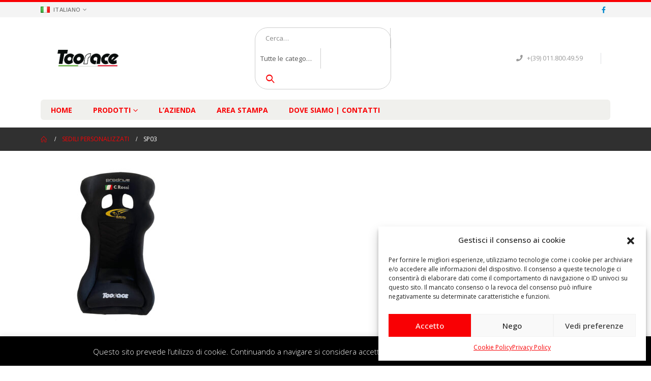

--- FILE ---
content_type: text/html; charset=UTF-8
request_url: https://toorace.it/?attachment_id=12599
body_size: 19739
content:
<!DOCTYPE html>
<html lang="it-IT">
<head>
	<meta charset="UTF-8">
	<!--[if IE]><meta http-equiv='X-UA-Compatible' content='IE=edge,chrome=1'><![endif]-->
	<meta name="viewport" content="width=device-width, initial-scale=1, maximum-scale=1">
	<link rel="profile" href="https://gmpg.org/xfn/11" />
	<link rel="pingback" href="https://toorace.it/xmlrpc.php" />

		<link rel="shortcut icon" href="//toorace.it/wp-content/themes/porto/porto/images/logo/favicon.ico" type="image/x-icon" />
		<link rel="apple-touch-icon" href="//toorace.it/wp-content/themes/porto/porto/images/logo/apple-touch-icon.png">
		<link rel="apple-touch-icon" sizes="120x120" href="//toorace.it/wp-content/themes/porto/porto/images/logo/apple-touch-icon_120x120.png">
		<link rel="apple-touch-icon" sizes="76x76" href="//toorace.it/wp-content/themes/porto/porto/images/logo/apple-touch-icon_76x76.png">
		<link rel="apple-touch-icon" sizes="152x152" href="//toorace.it/wp-content/themes/porto/porto/images/logo/apple-touch-icon_152x152.png">
					<script>document.documentElement.className = document.documentElement.className + ' yes-js js_active js'</script>
				<meta name='robots' content='index, follow, max-image-preview:large, max-snippet:-1, max-video-preview:-1' />

	<!-- This site is optimized with the Yoast SEO plugin v20.11 - https://yoast.com/wordpress/plugins/seo/ -->
	<title>SP03 | Toorace</title>
	<link rel="canonical" href="https://toorace.it/wp-content/uploads/2017/09/SP03.jpg" />
	<meta property="og:locale" content="it_IT" />
	<meta property="og:type" content="article" />
	<meta property="og:title" content="SP03 | Toorace" />
	<meta property="og:url" content="https://toorace.it/wp-content/uploads/2017/09/SP03.jpg" />
	<meta property="og:site_name" content="Toorace" />
	<meta property="article:publisher" content="https://www.facebook.com/Toorace/" />
	<meta property="og:image" content="https://toorace.it/it" />
	<meta property="og:image:width" content="600" />
	<meta property="og:image:height" content="600" />
	<meta property="og:image:type" content="image/jpeg" />
	<meta name="twitter:card" content="summary_large_image" />
	<script type="application/ld+json" class="yoast-schema-graph">{"@context":"https://schema.org","@graph":[{"@type":"WebPage","@id":"https://toorace.it/wp-content/uploads/2017/09/SP03.jpg","url":"https://toorace.it/wp-content/uploads/2017/09/SP03.jpg","name":"SP03 | Toorace","isPartOf":{"@id":"https://toorace.it/it/#website"},"primaryImageOfPage":{"@id":"https://toorace.it/wp-content/uploads/2017/09/SP03.jpg#primaryimage"},"image":{"@id":"https://toorace.it/wp-content/uploads/2017/09/SP03.jpg#primaryimage"},"thumbnailUrl":"https://toorace.it/wp-content/uploads/2017/09/SP03.jpg","datePublished":"2021-08-24T14:24:09+00:00","dateModified":"2021-08-24T14:24:09+00:00","breadcrumb":{"@id":"https://toorace.it/wp-content/uploads/2017/09/SP03.jpg#breadcrumb"},"inLanguage":"it-IT","potentialAction":[{"@type":"ReadAction","target":["https://toorace.it/wp-content/uploads/2017/09/SP03.jpg"]}]},{"@type":"ImageObject","inLanguage":"it-IT","@id":"https://toorace.it/wp-content/uploads/2017/09/SP03.jpg#primaryimage","url":"https://toorace.it/wp-content/uploads/2017/09/SP03.jpg","contentUrl":"https://toorace.it/wp-content/uploads/2017/09/SP03.jpg","width":600,"height":600},{"@type":"BreadcrumbList","@id":"https://toorace.it/wp-content/uploads/2017/09/SP03.jpg#breadcrumb","itemListElement":[{"@type":"ListItem","position":1,"name":"Home","item":"https://toorace.it/it/"},{"@type":"ListItem","position":2,"name":"Sedili Personalizzati","item":"https://toorace.it/it/shop/sedili-personalizzati-2/"},{"@type":"ListItem","position":3,"name":"SP03"}]},{"@type":"WebSite","@id":"https://toorace.it/it/#website","url":"https://toorace.it/it/","name":"Toorace","description":"Produciamo tutto l&#039;abbigliamento ignifugo per l&#039;automobilismo e molto altro.","potentialAction":[{"@type":"SearchAction","target":{"@type":"EntryPoint","urlTemplate":"https://toorace.it/it/?s={search_term_string}"},"query-input":"required name=search_term_string"}],"inLanguage":"it-IT"}]}</script>
	<!-- / Yoast SEO plugin. -->


<link rel="alternate" type="application/rss+xml" title="Toorace &raquo; Feed" href="https://toorace.it/it/feed/" />
<link rel="alternate" type="application/rss+xml" title="Toorace &raquo; Feed dei commenti" href="https://toorace.it/it/comments/feed/" />
<script>
window._wpemojiSettings = {"baseUrl":"https:\/\/s.w.org\/images\/core\/emoji\/14.0.0\/72x72\/","ext":".png","svgUrl":"https:\/\/s.w.org\/images\/core\/emoji\/14.0.0\/svg\/","svgExt":".svg","source":{"concatemoji":"https:\/\/toorace.it\/wp-includes\/js\/wp-emoji-release.min.js?ver=9fb8ed6fa2b557e98660565b781df130"}};
/*! This file is auto-generated */
!function(e,a,t){var n,r,o,i=a.createElement("canvas"),p=i.getContext&&i.getContext("2d");function s(e,t){p.clearRect(0,0,i.width,i.height),p.fillText(e,0,0);e=i.toDataURL();return p.clearRect(0,0,i.width,i.height),p.fillText(t,0,0),e===i.toDataURL()}function c(e){var t=a.createElement("script");t.src=e,t.defer=t.type="text/javascript",a.getElementsByTagName("head")[0].appendChild(t)}for(o=Array("flag","emoji"),t.supports={everything:!0,everythingExceptFlag:!0},r=0;r<o.length;r++)t.supports[o[r]]=function(e){if(p&&p.fillText)switch(p.textBaseline="top",p.font="600 32px Arial",e){case"flag":return s("\ud83c\udff3\ufe0f\u200d\u26a7\ufe0f","\ud83c\udff3\ufe0f\u200b\u26a7\ufe0f")?!1:!s("\ud83c\uddfa\ud83c\uddf3","\ud83c\uddfa\u200b\ud83c\uddf3")&&!s("\ud83c\udff4\udb40\udc67\udb40\udc62\udb40\udc65\udb40\udc6e\udb40\udc67\udb40\udc7f","\ud83c\udff4\u200b\udb40\udc67\u200b\udb40\udc62\u200b\udb40\udc65\u200b\udb40\udc6e\u200b\udb40\udc67\u200b\udb40\udc7f");case"emoji":return!s("\ud83e\udef1\ud83c\udffb\u200d\ud83e\udef2\ud83c\udfff","\ud83e\udef1\ud83c\udffb\u200b\ud83e\udef2\ud83c\udfff")}return!1}(o[r]),t.supports.everything=t.supports.everything&&t.supports[o[r]],"flag"!==o[r]&&(t.supports.everythingExceptFlag=t.supports.everythingExceptFlag&&t.supports[o[r]]);t.supports.everythingExceptFlag=t.supports.everythingExceptFlag&&!t.supports.flag,t.DOMReady=!1,t.readyCallback=function(){t.DOMReady=!0},t.supports.everything||(n=function(){t.readyCallback()},a.addEventListener?(a.addEventListener("DOMContentLoaded",n,!1),e.addEventListener("load",n,!1)):(e.attachEvent("onload",n),a.attachEvent("onreadystatechange",function(){"complete"===a.readyState&&t.readyCallback()})),(e=t.source||{}).concatemoji?c(e.concatemoji):e.wpemoji&&e.twemoji&&(c(e.twemoji),c(e.wpemoji)))}(window,document,window._wpemojiSettings);
</script>
<style>
img.wp-smiley,
img.emoji {
	display: inline !important;
	border: none !important;
	box-shadow: none !important;
	height: 1em !important;
	width: 1em !important;
	margin: 0 0.07em !important;
	vertical-align: -0.1em !important;
	background: none !important;
	padding: 0 !important;
}
</style>
	<link rel='stylesheet' id='wp-block-library-css' href='https://toorace.it/wp-includes/css/dist/block-library/style.min.css?ver=9fb8ed6fa2b557e98660565b781df130' media='all' />
<style id='wp-block-library-theme-inline-css'>
.wp-block-audio figcaption{color:#555;font-size:13px;text-align:center}.is-dark-theme .wp-block-audio figcaption{color:hsla(0,0%,100%,.65)}.wp-block-audio{margin:0 0 1em}.wp-block-code{border:1px solid #ccc;border-radius:4px;font-family:Menlo,Consolas,monaco,monospace;padding:.8em 1em}.wp-block-embed figcaption{color:#555;font-size:13px;text-align:center}.is-dark-theme .wp-block-embed figcaption{color:hsla(0,0%,100%,.65)}.wp-block-embed{margin:0 0 1em}.blocks-gallery-caption{color:#555;font-size:13px;text-align:center}.is-dark-theme .blocks-gallery-caption{color:hsla(0,0%,100%,.65)}.wp-block-image figcaption{color:#555;font-size:13px;text-align:center}.is-dark-theme .wp-block-image figcaption{color:hsla(0,0%,100%,.65)}.wp-block-image{margin:0 0 1em}.wp-block-pullquote{border-bottom:4px solid;border-top:4px solid;color:currentColor;margin-bottom:1.75em}.wp-block-pullquote cite,.wp-block-pullquote footer,.wp-block-pullquote__citation{color:currentColor;font-size:.8125em;font-style:normal;text-transform:uppercase}.wp-block-quote{border-left:.25em solid;margin:0 0 1.75em;padding-left:1em}.wp-block-quote cite,.wp-block-quote footer{color:currentColor;font-size:.8125em;font-style:normal;position:relative}.wp-block-quote.has-text-align-right{border-left:none;border-right:.25em solid;padding-left:0;padding-right:1em}.wp-block-quote.has-text-align-center{border:none;padding-left:0}.wp-block-quote.is-large,.wp-block-quote.is-style-large,.wp-block-quote.is-style-plain{border:none}.wp-block-search .wp-block-search__label{font-weight:700}.wp-block-search__button{border:1px solid #ccc;padding:.375em .625em}:where(.wp-block-group.has-background){padding:1.25em 2.375em}.wp-block-separator.has-css-opacity{opacity:.4}.wp-block-separator{border:none;border-bottom:2px solid;margin-left:auto;margin-right:auto}.wp-block-separator.has-alpha-channel-opacity{opacity:1}.wp-block-separator:not(.is-style-wide):not(.is-style-dots){width:100px}.wp-block-separator.has-background:not(.is-style-dots){border-bottom:none;height:1px}.wp-block-separator.has-background:not(.is-style-wide):not(.is-style-dots){height:2px}.wp-block-table{margin:0 0 1em}.wp-block-table td,.wp-block-table th{word-break:normal}.wp-block-table figcaption{color:#555;font-size:13px;text-align:center}.is-dark-theme .wp-block-table figcaption{color:hsla(0,0%,100%,.65)}.wp-block-video figcaption{color:#555;font-size:13px;text-align:center}.is-dark-theme .wp-block-video figcaption{color:hsla(0,0%,100%,.65)}.wp-block-video{margin:0 0 1em}.wp-block-template-part.has-background{margin-bottom:0;margin-top:0;padding:1.25em 2.375em}
</style>
<link rel='stylesheet' id='wc-blocks-vendors-style-css' href='https://toorace.it/wp-content/plugins/woocommerce/packages/woocommerce-blocks/build/wc-blocks-vendors-style.css?ver=10.2.4' media='all' />
<link rel='stylesheet' id='wc-blocks-style-css' href='https://toorace.it/wp-content/plugins/woocommerce/packages/woocommerce-blocks/build/wc-blocks-style.css?ver=10.2.4' media='all' />
<link rel='stylesheet' id='yith-wcan-shortcodes-css' href='https://toorace.it/wp-content/plugins/yith-woocommerce-ajax-navigation/assets/css/shortcodes.css?ver=4.24.0' media='all' />
<style id='yith-wcan-shortcodes-inline-css'>
:root{
	--yith-wcan-filters_colors_titles: #434343;
	--yith-wcan-filters_colors_background: #FFFFFF;
	--yith-wcan-filters_colors_accent: #A7144C;
	--yith-wcan-filters_colors_accent_r: 167;
	--yith-wcan-filters_colors_accent_g: 20;
	--yith-wcan-filters_colors_accent_b: 76;
	--yith-wcan-color_swatches_border_radius: 100%;
	--yith-wcan-color_swatches_size: 30px;
	--yith-wcan-labels_style_background: #FFFFFF;
	--yith-wcan-labels_style_background_hover: #A7144C;
	--yith-wcan-labels_style_background_active: #A7144C;
	--yith-wcan-labels_style_text: #434343;
	--yith-wcan-labels_style_text_hover: #FFFFFF;
	--yith-wcan-labels_style_text_active: #FFFFFF;
	--yith-wcan-anchors_style_text: #434343;
	--yith-wcan-anchors_style_text_hover: #A7144C;
	--yith-wcan-anchors_style_text_active: #A7144C;
}
</style>
<link rel='stylesheet' id='jquery-selectBox-css' href='https://toorace.it/wp-content/plugins/yith-woocommerce-wishlist/assets/css/jquery.selectBox.css?ver=1.2.0' media='all' />
<link rel='stylesheet' id='woocommerce_prettyPhoto_css-css' href='//toorace.it/wp-content/plugins/woocommerce/assets/css/prettyPhoto.css?ver=3.1.6' media='all' />
<link rel='stylesheet' id='yith-wcwl-main-css' href='https://toorace.it/wp-content/plugins/yith-woocommerce-wishlist/assets/css/style.css?ver=3.23.0' media='all' />
<style id='yith-wcwl-main-inline-css'>
.yith-wcwl-share li a{color: #FFFFFF;}.yith-wcwl-share li a:hover{color: #FFFFFF;}.yith-wcwl-share a.facebook{background: #39599E; background-color: #39599E;}.yith-wcwl-share a.facebook:hover{background: #39599E; background-color: #39599E;}.yith-wcwl-share a.twitter{background: #45AFE2; background-color: #45AFE2;}.yith-wcwl-share a.twitter:hover{background: #39599E; background-color: #39599E;}.yith-wcwl-share a.pinterest{background: #AB2E31; background-color: #AB2E31;}.yith-wcwl-share a.pinterest:hover{background: #39599E; background-color: #39599E;}.yith-wcwl-share a.email{background: #FBB102; background-color: #FBB102;}.yith-wcwl-share a.email:hover{background: #39599E; background-color: #39599E;}.yith-wcwl-share a.whatsapp{background: #00A901; background-color: #00A901;}.yith-wcwl-share a.whatsapp:hover{background: #39599E; background-color: #39599E;}
</style>
<link rel='stylesheet' id='classic-theme-styles-css' href='https://toorace.it/wp-includes/css/classic-themes.min.css?ver=9fb8ed6fa2b557e98660565b781df130' media='all' />
<style id='global-styles-inline-css'>
body{--wp--preset--color--black: #000000;--wp--preset--color--cyan-bluish-gray: #abb8c3;--wp--preset--color--white: #ffffff;--wp--preset--color--pale-pink: #f78da7;--wp--preset--color--vivid-red: #cf2e2e;--wp--preset--color--luminous-vivid-orange: #ff6900;--wp--preset--color--luminous-vivid-amber: #fcb900;--wp--preset--color--light-green-cyan: #7bdcb5;--wp--preset--color--vivid-green-cyan: #00d084;--wp--preset--color--pale-cyan-blue: #8ed1fc;--wp--preset--color--vivid-cyan-blue: #0693e3;--wp--preset--color--vivid-purple: #9b51e0;--wp--preset--color--primary: #f90004;--wp--preset--color--secondary: #e36159;--wp--preset--color--tertiary: #2baab1;--wp--preset--color--quaternary: #383f48;--wp--preset--color--dark: #2e353e;--wp--preset--color--light: #ffffff;--wp--preset--gradient--vivid-cyan-blue-to-vivid-purple: linear-gradient(135deg,rgba(6,147,227,1) 0%,rgb(155,81,224) 100%);--wp--preset--gradient--light-green-cyan-to-vivid-green-cyan: linear-gradient(135deg,rgb(122,220,180) 0%,rgb(0,208,130) 100%);--wp--preset--gradient--luminous-vivid-amber-to-luminous-vivid-orange: linear-gradient(135deg,rgba(252,185,0,1) 0%,rgba(255,105,0,1) 100%);--wp--preset--gradient--luminous-vivid-orange-to-vivid-red: linear-gradient(135deg,rgba(255,105,0,1) 0%,rgb(207,46,46) 100%);--wp--preset--gradient--very-light-gray-to-cyan-bluish-gray: linear-gradient(135deg,rgb(238,238,238) 0%,rgb(169,184,195) 100%);--wp--preset--gradient--cool-to-warm-spectrum: linear-gradient(135deg,rgb(74,234,220) 0%,rgb(151,120,209) 20%,rgb(207,42,186) 40%,rgb(238,44,130) 60%,rgb(251,105,98) 80%,rgb(254,248,76) 100%);--wp--preset--gradient--blush-light-purple: linear-gradient(135deg,rgb(255,206,236) 0%,rgb(152,150,240) 100%);--wp--preset--gradient--blush-bordeaux: linear-gradient(135deg,rgb(254,205,165) 0%,rgb(254,45,45) 50%,rgb(107,0,62) 100%);--wp--preset--gradient--luminous-dusk: linear-gradient(135deg,rgb(255,203,112) 0%,rgb(199,81,192) 50%,rgb(65,88,208) 100%);--wp--preset--gradient--pale-ocean: linear-gradient(135deg,rgb(255,245,203) 0%,rgb(182,227,212) 50%,rgb(51,167,181) 100%);--wp--preset--gradient--electric-grass: linear-gradient(135deg,rgb(202,248,128) 0%,rgb(113,206,126) 100%);--wp--preset--gradient--midnight: linear-gradient(135deg,rgb(2,3,129) 0%,rgb(40,116,252) 100%);--wp--preset--duotone--dark-grayscale: url('#wp-duotone-dark-grayscale');--wp--preset--duotone--grayscale: url('#wp-duotone-grayscale');--wp--preset--duotone--purple-yellow: url('#wp-duotone-purple-yellow');--wp--preset--duotone--blue-red: url('#wp-duotone-blue-red');--wp--preset--duotone--midnight: url('#wp-duotone-midnight');--wp--preset--duotone--magenta-yellow: url('#wp-duotone-magenta-yellow');--wp--preset--duotone--purple-green: url('#wp-duotone-purple-green');--wp--preset--duotone--blue-orange: url('#wp-duotone-blue-orange');--wp--preset--font-size--small: 13px;--wp--preset--font-size--medium: 20px;--wp--preset--font-size--large: 36px;--wp--preset--font-size--x-large: 42px;--wp--preset--spacing--20: 0.44rem;--wp--preset--spacing--30: 0.67rem;--wp--preset--spacing--40: 1rem;--wp--preset--spacing--50: 1.5rem;--wp--preset--spacing--60: 2.25rem;--wp--preset--spacing--70: 3.38rem;--wp--preset--spacing--80: 5.06rem;--wp--preset--shadow--natural: 6px 6px 9px rgba(0, 0, 0, 0.2);--wp--preset--shadow--deep: 12px 12px 50px rgba(0, 0, 0, 0.4);--wp--preset--shadow--sharp: 6px 6px 0px rgba(0, 0, 0, 0.2);--wp--preset--shadow--outlined: 6px 6px 0px -3px rgba(255, 255, 255, 1), 6px 6px rgba(0, 0, 0, 1);--wp--preset--shadow--crisp: 6px 6px 0px rgba(0, 0, 0, 1);}:where(.is-layout-flex){gap: 0.5em;}body .is-layout-flow > .alignleft{float: left;margin-inline-start: 0;margin-inline-end: 2em;}body .is-layout-flow > .alignright{float: right;margin-inline-start: 2em;margin-inline-end: 0;}body .is-layout-flow > .aligncenter{margin-left: auto !important;margin-right: auto !important;}body .is-layout-constrained > .alignleft{float: left;margin-inline-start: 0;margin-inline-end: 2em;}body .is-layout-constrained > .alignright{float: right;margin-inline-start: 2em;margin-inline-end: 0;}body .is-layout-constrained > .aligncenter{margin-left: auto !important;margin-right: auto !important;}body .is-layout-constrained > :where(:not(.alignleft):not(.alignright):not(.alignfull)){max-width: var(--wp--style--global--content-size);margin-left: auto !important;margin-right: auto !important;}body .is-layout-constrained > .alignwide{max-width: var(--wp--style--global--wide-size);}body .is-layout-flex{display: flex;}body .is-layout-flex{flex-wrap: wrap;align-items: center;}body .is-layout-flex > *{margin: 0;}:where(.wp-block-columns.is-layout-flex){gap: 2em;}.has-black-color{color: var(--wp--preset--color--black) !important;}.has-cyan-bluish-gray-color{color: var(--wp--preset--color--cyan-bluish-gray) !important;}.has-white-color{color: var(--wp--preset--color--white) !important;}.has-pale-pink-color{color: var(--wp--preset--color--pale-pink) !important;}.has-vivid-red-color{color: var(--wp--preset--color--vivid-red) !important;}.has-luminous-vivid-orange-color{color: var(--wp--preset--color--luminous-vivid-orange) !important;}.has-luminous-vivid-amber-color{color: var(--wp--preset--color--luminous-vivid-amber) !important;}.has-light-green-cyan-color{color: var(--wp--preset--color--light-green-cyan) !important;}.has-vivid-green-cyan-color{color: var(--wp--preset--color--vivid-green-cyan) !important;}.has-pale-cyan-blue-color{color: var(--wp--preset--color--pale-cyan-blue) !important;}.has-vivid-cyan-blue-color{color: var(--wp--preset--color--vivid-cyan-blue) !important;}.has-vivid-purple-color{color: var(--wp--preset--color--vivid-purple) !important;}.has-black-background-color{background-color: var(--wp--preset--color--black) !important;}.has-cyan-bluish-gray-background-color{background-color: var(--wp--preset--color--cyan-bluish-gray) !important;}.has-white-background-color{background-color: var(--wp--preset--color--white) !important;}.has-pale-pink-background-color{background-color: var(--wp--preset--color--pale-pink) !important;}.has-vivid-red-background-color{background-color: var(--wp--preset--color--vivid-red) !important;}.has-luminous-vivid-orange-background-color{background-color: var(--wp--preset--color--luminous-vivid-orange) !important;}.has-luminous-vivid-amber-background-color{background-color: var(--wp--preset--color--luminous-vivid-amber) !important;}.has-light-green-cyan-background-color{background-color: var(--wp--preset--color--light-green-cyan) !important;}.has-vivid-green-cyan-background-color{background-color: var(--wp--preset--color--vivid-green-cyan) !important;}.has-pale-cyan-blue-background-color{background-color: var(--wp--preset--color--pale-cyan-blue) !important;}.has-vivid-cyan-blue-background-color{background-color: var(--wp--preset--color--vivid-cyan-blue) !important;}.has-vivid-purple-background-color{background-color: var(--wp--preset--color--vivid-purple) !important;}.has-black-border-color{border-color: var(--wp--preset--color--black) !important;}.has-cyan-bluish-gray-border-color{border-color: var(--wp--preset--color--cyan-bluish-gray) !important;}.has-white-border-color{border-color: var(--wp--preset--color--white) !important;}.has-pale-pink-border-color{border-color: var(--wp--preset--color--pale-pink) !important;}.has-vivid-red-border-color{border-color: var(--wp--preset--color--vivid-red) !important;}.has-luminous-vivid-orange-border-color{border-color: var(--wp--preset--color--luminous-vivid-orange) !important;}.has-luminous-vivid-amber-border-color{border-color: var(--wp--preset--color--luminous-vivid-amber) !important;}.has-light-green-cyan-border-color{border-color: var(--wp--preset--color--light-green-cyan) !important;}.has-vivid-green-cyan-border-color{border-color: var(--wp--preset--color--vivid-green-cyan) !important;}.has-pale-cyan-blue-border-color{border-color: var(--wp--preset--color--pale-cyan-blue) !important;}.has-vivid-cyan-blue-border-color{border-color: var(--wp--preset--color--vivid-cyan-blue) !important;}.has-vivid-purple-border-color{border-color: var(--wp--preset--color--vivid-purple) !important;}.has-vivid-cyan-blue-to-vivid-purple-gradient-background{background: var(--wp--preset--gradient--vivid-cyan-blue-to-vivid-purple) !important;}.has-light-green-cyan-to-vivid-green-cyan-gradient-background{background: var(--wp--preset--gradient--light-green-cyan-to-vivid-green-cyan) !important;}.has-luminous-vivid-amber-to-luminous-vivid-orange-gradient-background{background: var(--wp--preset--gradient--luminous-vivid-amber-to-luminous-vivid-orange) !important;}.has-luminous-vivid-orange-to-vivid-red-gradient-background{background: var(--wp--preset--gradient--luminous-vivid-orange-to-vivid-red) !important;}.has-very-light-gray-to-cyan-bluish-gray-gradient-background{background: var(--wp--preset--gradient--very-light-gray-to-cyan-bluish-gray) !important;}.has-cool-to-warm-spectrum-gradient-background{background: var(--wp--preset--gradient--cool-to-warm-spectrum) !important;}.has-blush-light-purple-gradient-background{background: var(--wp--preset--gradient--blush-light-purple) !important;}.has-blush-bordeaux-gradient-background{background: var(--wp--preset--gradient--blush-bordeaux) !important;}.has-luminous-dusk-gradient-background{background: var(--wp--preset--gradient--luminous-dusk) !important;}.has-pale-ocean-gradient-background{background: var(--wp--preset--gradient--pale-ocean) !important;}.has-electric-grass-gradient-background{background: var(--wp--preset--gradient--electric-grass) !important;}.has-midnight-gradient-background{background: var(--wp--preset--gradient--midnight) !important;}.has-small-font-size{font-size: var(--wp--preset--font-size--small) !important;}.has-medium-font-size{font-size: var(--wp--preset--font-size--medium) !important;}.has-large-font-size{font-size: var(--wp--preset--font-size--large) !important;}.has-x-large-font-size{font-size: var(--wp--preset--font-size--x-large) !important;}
.wp-block-navigation a:where(:not(.wp-element-button)){color: inherit;}
:where(.wp-block-columns.is-layout-flex){gap: 2em;}
.wp-block-pullquote{font-size: 1.5em;line-height: 1.6;}
</style>
<link rel='stylesheet' id='contact-form-7-css' href='https://toorace.it/wp-content/plugins/contact-form-7/includes/css/styles.css?ver=5.7.7' media='all' />
<link rel='stylesheet' id='cookie-law-info-css' href='https://toorace.it/wp-content/plugins/cookie-law-info/legacy/public/css/cookie-law-info-public.css?ver=3.1.1' media='all' />
<link rel='stylesheet' id='cookie-law-info-gdpr-css' href='https://toorace.it/wp-content/plugins/cookie-law-info/legacy/public/css/cookie-law-info-gdpr.css?ver=3.1.1' media='all' />
<style id='woocommerce-inline-inline-css'>
.woocommerce form .form-row .required { visibility: visible; }
</style>
<link rel='stylesheet' id='cmplz-general-css' href='https://toorace.it/wp-content/plugins/complianz-gdpr/assets/css/cookieblocker.min.css?ver=6.5.2' media='all' />
<link rel='stylesheet' id='yith_wcas_frontend-css' href='https://toorace.it/wp-content/plugins/yith-woocommerce-ajax-search/assets/css/yith_wcas_ajax_search.css?ver=1.33.0' media='all' />
<link rel='stylesheet' id='porto-css-vars-css' href='https://toorace.it/wp-content/uploads/porto_styles/theme_css_vars.css?ver=6.2.7' media='all' />
<link rel='stylesheet' id='js_composer_front-css' href='https://toorace.it/wp-content/plugins/js_composer/assets/css/js_composer.min.css?ver=6.9.0' media='all' />
<link rel='stylesheet' id='bootstrap-css' href='https://toorace.it/wp-content/uploads/porto_styles/bootstrap.css?ver=6.2.7' media='all' />
<link rel='stylesheet' id='porto-plugins-css' href='https://toorace.it/wp-content/themes/porto/css/plugins.css?ver=6.2.7' media='all' />
<link rel='stylesheet' id='porto-theme-css' href='https://toorace.it/wp-content/themes/porto/css/theme.css?ver=6.2.7' media='all' />
<link rel='stylesheet' id='porto-shortcodes-css' href='https://toorace.it/wp-content/uploads/porto_styles/shortcodes.css?ver=6.2.7' media='all' />
<link rel='stylesheet' id='porto-theme-shop-css' href='https://toorace.it/wp-content/themes/porto/css/theme_shop.css?ver=6.2.7' media='all' />
<link rel='stylesheet' id='porto-dynamic-style-css' href='https://toorace.it/wp-content/uploads/porto_styles/dynamic_style.css?ver=6.2.7' media='all' />
<link rel='stylesheet' id='porto-type-builder-css' href='https://toorace.it/wp-content/plugins/porto-functionality/builders/assets/type-builder.css?ver=2.9.5' media='all' />
<link rel='stylesheet' id='porto-style-css' href='https://toorace.it/wp-content/themes/porto/style.css?ver=6.2.7' media='all' />
<style id='porto-style-inline-css'>
#header .logo,.side-header-narrow-bar-logo{max-width:170px}@media (min-width:1160px){#header .logo{max-width:180px}}@media (max-width:991px){#header .logo{max-width:110px}}@media (max-width:767px){#header .logo{max-width:110px}}#header.sticky-header .logo{max-width:100px}#header,.sticky-header .header-main.sticky{border-top:4px solid #f90004}@media (min-width:992px){}.page-top ul.breadcrumb > li.home{display:inline-block}.page-top ul.breadcrumb > li.home a{position:relative;width:14px;text-indent:-9999px}.page-top ul.breadcrumb > li.home a:after{content:"\e883";font-family:'porto';float:left;text-indent:0}#login-form-popup{position:relative;width:80%;max-width:525px;margin-left:auto;margin-right:auto}#login-form-popup .featured-box{margin-bottom:0;box-shadow:none;border:none;border-radius:0}#login-form-popup .featured-box .box-content{padding:45px 36px 30px;border:none}#login-form-popup .featured-box h2{text-transform:uppercase;font-size:15px;letter-spacing:.05em;font-weight:600;line-height:2}#login-form-popup .porto-social-login-section{margin-top:20px}.porto-social-login-section{background:#f4f4f2;text-align:center;padding:20px 20px 25px}.porto-social-login-section p{text-transform:uppercase;font-size:12px;color:#1d2127;font-weight:600;margin-bottom:8px}#login-form-popup .col2-set{margin-left:-20px;margin-right:-20px}#login-form-popup .col-1,#login-form-popup .col-2{padding-left:20px;padding-right:20px}@media (min-width:992px){#login-form-popup .col-1{border-right:1px solid #f5f6f6}}#login-form-popup .input-text{box-shadow:none;padding-top:10px;padding-bottom:10px;border-color:#ddd;border-radius:2px;line-height:1.5 !important}#login-form-popup .form-row{margin-bottom:20px}#login-form-popup .woocommerce-privacy-policy-text{display:none}#login-form-popup .button{border-radius:2px;padding:18px 24px;text-shadow:none;font-family:Open Sans,sans-serif;font-size:12px;letter-spacing:-0.025em}#login-form-popup label.inline{margin-top:15px;float:right;position:relative;cursor:pointer;line-height:1.5}#login-form-popup label.inline input[type=checkbox]{opacity:0;margin-right:8px;margin-top:0;margin-bottom:0}#login-form-popup label.inline span:before{content:'';position:absolute;border:1px solid #ddd;border-radius:1px;width:16px;height:16px;left:0;top:0;text-align:center;line-height:15px;font-family:'Font Awesome 5 Free';font-weight:900;font-size:9px;color:#aaa}#login-form-popup label.inline input[type=checkbox]:checked + span:before{content:'\f00c'}#login-form-popup .social-button i{font-size:16px;margin-right:8px}#login-form-popup p.status{color:#1d2127}.porto-social-login-section .google-plus{background:#dd4e31}.porto-social-login-section .facebook{background:#3a589d}.porto-social-login-section .twitter{background:#1aa9e1}.featured-box .porto-social-login-section i{color:#fff}.porto-social-login-section .social-button:hover{background:var(--bs-primary)}#login-form-popup{max-width:480px}html.panel-opened body > .mfp-bg{z-index:9042}html.panel-opened body > .mfp-wrap{z-index:9043}.main-menu-wrap #main-menu .mega-menu > li.menu-item > a,.main-menu-wrap #main-menu .mega-menu > li.menu-item > h5{padding:11px 20px 9px 20px}#main-menu .mega-menu > li.menu-item > a,#main-menu .mega-menu > li.menu-item > h5{font-size:14px}.page-top ul.breadcrumb > li{color:#fff}.page-top{background-color:#303030}.cmplz-always-active{display:none}#cmplz-manage-consent .cmplz-manage-consent{height:auto!important;left:35px!important;padding:5px!important;margin-bottom:45px!important;border-radius:50%!important;min-width:unset!important;width:50px!important;height:50px!important}#cmplz-manage-consent .cmplz-manage-consent{margin-bottom:63px!important}
</style>
<link rel='stylesheet' id='styles-child-css' href='https://toorace.it/wp-content/themes/porto-child/style.css?ver=9fb8ed6fa2b557e98660565b781df130' media='all' />
<script src='https://toorace.it/wp-includes/js/jquery/jquery.min.js?ver=3.6.4' id='jquery-core-js'></script>
<script src='https://toorace.it/wp-includes/js/jquery/jquery-migrate.min.js?ver=3.4.0' id='jquery-migrate-js'></script>
<script id='cookie-law-info-js-extra'>
var Cli_Data = {"nn_cookie_ids":[],"cookielist":[],"non_necessary_cookies":[],"ccpaEnabled":"","ccpaRegionBased":"","ccpaBarEnabled":"","strictlyEnabled":["necessary","obligatoire"],"ccpaType":"gdpr","js_blocking":"","custom_integration":"","triggerDomRefresh":"","secure_cookies":""};
var cli_cookiebar_settings = {"animate_speed_hide":"500","animate_speed_show":"500","background":"#000000","border":"#b1a6a6c2","border_on":"","button_1_button_colour":"#000","button_1_button_hover":"#000000","button_1_link_colour":"#fff","button_1_as_button":"1","button_1_new_win":"","button_2_button_colour":"#333","button_2_button_hover":"#292929","button_2_link_colour":"#ffffff","button_2_as_button":"1","button_2_hidebar":"1","button_3_button_colour":"#000","button_3_button_hover":"#000000","button_3_link_colour":"#fff","button_3_as_button":"1","button_3_new_win":"","button_4_button_colour":"#000","button_4_button_hover":"#000000","button_4_link_colour":"#fff","button_4_as_button":"1","button_7_button_colour":"#61a229","button_7_button_hover":"#4e8221","button_7_link_colour":"#fff","button_7_as_button":"1","button_7_new_win":"","font_family":"inherit","header_fix":"","notify_animate_hide":"1","notify_animate_show":"","notify_div_id":"#cookie-law-info-bar","notify_position_horizontal":"right","notify_position_vertical":"bottom","scroll_close":"","scroll_close_reload":"","accept_close_reload":"","reject_close_reload":"","showagain_tab":"1","showagain_background":"#fff","showagain_border":"#000","showagain_div_id":"#cookie-law-info-again","showagain_x_position":"100px","text":"#ffffff","show_once_yn":"","show_once":"10000","logging_on":"","as_popup":"","popup_overlay":"1","bar_heading_text":"","cookie_bar_as":"banner","popup_showagain_position":"bottom-right","widget_position":"left"};
var log_object = {"ajax_url":"https:\/\/toorace.it\/wp-admin\/admin-ajax.php"};
</script>
<script src='https://toorace.it/wp-content/plugins/cookie-law-info/legacy/public/js/cookie-law-info-public.js?ver=3.1.1' id='cookie-law-info-js'></script>
<script src='https://toorace.it/wp-content/plugins/woocommerce/assets/js/jquery-blockui/jquery.blockUI.min.js?ver=2.7.0-wc.7.8.2' id='jquery-blockui-js'></script>
<script id='wc-add-to-cart-js-extra'>
var wc_add_to_cart_params = {"ajax_url":"\/wp-admin\/admin-ajax.php","wc_ajax_url":"\/?wc-ajax=%%endpoint%%","i18n_view_cart":"Visualizza carrello","cart_url":"https:\/\/toorace.it","is_cart":"","cart_redirect_after_add":"no"};
</script>
<script src='https://toorace.it/wp-content/plugins/woocommerce/assets/js/frontend/add-to-cart.min.js?ver=7.8.2' id='wc-add-to-cart-js'></script>
<script src='https://toorace.it/wp-content/plugins/js_composer/assets/js/vendors/woocommerce-add-to-cart.js?ver=6.9.0' id='vc_woocommerce-add-to-cart-js-js'></script>
<link rel="https://api.w.org/" href="https://toorace.it/wp-json/" /><link rel="alternate" type="application/json" href="https://toorace.it/wp-json/wp/v2/media/12599" /><link rel="EditURI" type="application/rsd+xml" title="RSD" href="https://toorace.it/xmlrpc.php?rsd" />
<link rel="wlwmanifest" type="application/wlwmanifest+xml" href="https://toorace.it/wp-includes/wlwmanifest.xml" />

<link rel='shortlink' href='https://toorace.it/?p=12599' />
<link rel="alternate" type="application/json+oembed" href="https://toorace.it/wp-json/oembed/1.0/embed?url=https%3A%2F%2Ftoorace.it%2F%3Fattachment_id%3D12599" />
<link rel="alternate" type="text/xml+oembed" href="https://toorace.it/wp-json/oembed/1.0/embed?url=https%3A%2F%2Ftoorace.it%2F%3Fattachment_id%3D12599&#038;format=xml" />
<style>.cmplz-hidden{display:none!important;}</style>		<script type="text/javascript">
		WebFontConfig = {
			google: { families: [ 'Open+Sans:200,300,400,500,600,700,800','Shadows+Into+Light:400,700','Playfair+Display:400,700' ] }
		};
		(function(d) {
			var wf = d.createElement('script'), s = d.scripts[0];
			wf.src = 'https://toorace.it/wp-content/themes/porto/js/libs/webfont.js';
			wf.async = true;
			s.parentNode.insertBefore(wf, s);
		})(document);</script>
			<noscript><style>.woocommerce-product-gallery{ opacity: 1 !important; }</style></noscript>
	<meta name="generator" content="Powered by WPBakery Page Builder - drag and drop page builder for WordPress."/>
<noscript><style> .wpb_animate_when_almost_visible { opacity: 1; }</style></noscript></head>
<body data-rsssl=1 data-cmplz=1 class="attachment attachment-template-default single single-attachment postid-12599 attachmentid-12599 attachment-jpeg wp-embed-responsive theme-porto woocommerce-no-js yith-wcan-free login-popup full blog-1 wpb-js-composer js-comp-ver-6.9.0 vc_responsive">

	<div class="page-wrapper"><!-- page wrapper -->

		
								<!-- header wrapper -->
			<div class="header-wrapper">
								<header id="header" class="header-separate header-1 sticky-menu-header">
		<div class="header-top">
		<div class="container">
			<div class="header-left">
				<div class="switcher-wrap">			<ul class="view-switcher porto-view-switcher mega-menu show-arrow">
				<li class="menu-item has-sub narrow">
					<a class="nolink" href="#"><span class="flag"><img src="https://toorace.it/wp-content/plugins/polylang/flags/it.png" height="12" alt="it" width="18" /></span>Italiano</a>
											<div class="popup">
							<div class="inner">
								<ul class="sub-menu">
									<li class="menu-item"><a href="https://toorace.it/en/"><span class="flag"><img src="https://toorace.it/wp-content/plugins/polylang/flags/gb.png" height="12" alt="en" width="18" /></span>English</a></li>								</ul>
							</div>
						</div>
									</li>
			</ul>
			</div>			</div>
			<div class="header-right">
				<div class="share-links">		<a target="_blank"  rel="nofollow noopener noreferrer" class="share-facebook" href="https://www.facebook.com/Toorace/" title="Facebook"></a>
		</div>			</div>
		</div>
	</div>
	
	<div class="header-main">
		<div class="container header-row">
			<div class="header-left">
				<a class="mobile-toggle" href="#"><i class="fas fa-bars"></i></a>
						<div class="logo">
		<a href="https://toorace.it/it/" title="Toorace - Produciamo tutto l&#039;abbigliamento ignifugo per l&#039;automobilismo e molto altro."  rel="home">
		<img class="img-responsive standard-logo retina-logo" src="//toorace.it/wp-content/uploads/2023/07/TOORACE-LOGOO.png" alt="Toorace" />	</a>
			</div>
					</div>
			<div class="header-center">
				<div class="searchform-popup"><a class="search-toggle"><i class="fas fa-search"></i><span class="search-text">Ricerca</span></a>
<form role="search" method="get" id="yith-ajaxsearchform" action="https://toorace.it/it/" class="yith-ajaxsearchform-container yith-ajaxsearchform-container489375264 searchform searchform-cats">
	<fieldset>
		<span class="text"><input name="s" id="yith-s" class="yith-s" type="text" value="" placeholder="Cerca&hellip;" /></span>
		<select  name='product_cat' id='product_cat' class='cat'>
	<option value='0'>Tutte le categorie</option>
	<option class="level-0" value="abbigliamento-ignifugo">Abbigliamento Ignifugo</option>
	<option class="level-1" value="tute">&nbsp;&nbsp;&nbsp;Tute</option>
	<option class="level-1" value="scarpe">&nbsp;&nbsp;&nbsp;Scarpe</option>
	<option class="level-1" value="guanti">&nbsp;&nbsp;&nbsp;Guanti</option>
	<option class="level-0" value="tute-meccanico">Abbigliamento per Meccanico</option>
	<option class="level-0" value="abbigliamento-tempo-libero-e-borse">Abbigliamento tempo libero</option>
	<option class="level-0" value="sedili">Sedili</option>
	<option class="level-1" value="accessori-sedili">&nbsp;&nbsp;&nbsp;Accessori Sedili</option>
	<option class="level-0" value="volanti">Volanti</option>
	<option class="level-1" value="mozzi-volanti">&nbsp;&nbsp;&nbsp;Mozzi Volanti</option>
	<option class="level-0" value="cinture-di-sicurezza">Cinture di Sicurezza e Accessori</option>
	<option class="level-1" value="accessori-cinture">&nbsp;&nbsp;&nbsp;Accessori Cinture</option>
	<option class="level-0" value="accessori-tecnici">Accessori Tecnici</option>
	<option class="level-1" value="barre-duomi">&nbsp;&nbsp;&nbsp;Barre Duomi</option>
	<option class="level-1" value="pedaliere">&nbsp;&nbsp;&nbsp;Pedaliere</option>
	<option class="level-1" value="staccabatteria">&nbsp;&nbsp;&nbsp;Staccabatteria</option>
	<option class="level-1" value="ganci-fermacofano">&nbsp;&nbsp;&nbsp;Ganci Fermacofano</option>
	<option class="level-1" value="portacaschi">&nbsp;&nbsp;&nbsp;Portacaschi</option>
	<option class="level-1" value="reti">&nbsp;&nbsp;&nbsp;Reti</option>
	<option class="level-1" value="adattatori-volante">&nbsp;&nbsp;&nbsp;Adattatori Volante</option>
	<option class="level-1" value="brandeggiabili">&nbsp;&nbsp;&nbsp;Brandeggiabili</option>
	<option class="level-0" value="sedili-per-lo-sport">Sedili per lo sport</option>
	<option class="level-0" value="cerchi">Cerchi</option>
	<option class="level-0" value="motorsport">Motorsport</option>
	<option class="level-1" value="roll-bar-it">&nbsp;&nbsp;&nbsp;Roll Bar</option>
	<option class="level-1" value="abbigliamento-tecnico-ignifugo">&nbsp;&nbsp;&nbsp;Abbigliamento tecnico ignifugo</option>
	<option class="level-2" value="sottotuta">&nbsp;&nbsp;&nbsp;&nbsp;&nbsp;&nbsp;Sottotuta</option>
	<option class="level-0" value="tempo-libero">Tempo libero</option>
</select>
		<span class="button-wrap"><button class="btn" id="yith-searchsubmit" title="Cerca" type="submit"><i class="fas fa-search"></i></button></span>
		<input type="hidden" name="post_type" value="product" />
					<input type="hidden" name="lang" value="it" />
			</fieldset>
</form>

<script type="text/javascript">
jQuery(function($){
	var search_loader_url = 'https://toorace.it/wp-content/themes/porto/images/ajax-loader@2x.gif';
		var ajax_url = '/wp-admin/admin-ajax.php?';

	var yith_search = $('.yith-ajaxsearchform-container489375264 .yith-s').yithautocomplete({
		minChars: 3,
		appendTo: '.yith-ajaxsearchform-container489375264',
		serviceUrl: function() {
						var val = $('.yith-ajaxsearchform-container489375264 .cat').val();
						if (val != '0') {
				return ajax_url + 'action=yith_ajax_search_products' + '&product_cat=' + val;
			} else {
				return ajax_url + 'action=yith_ajax_search_products';
			}
		},
		onSearchStart: function(){
			$(this).css('background', 'url('+search_loader_url+') no-repeat 97% center');
			$(this).css('background-size', '16px 16px');
		},
		onSearchComplete: function(){
			$(this).css('background', 'transparent');
		},

		onSelect: function (suggestion) {
			if( suggestion.id != -1 ) {
				window.location.href = suggestion.url;
			}
		},
		formatResult: function (suggestion, currentValue) {
			var pattern = '(' + $.YithAutocomplete.utils.escapeRegExChars(currentValue) + ')';
			var html = '';

			if ( typeof suggestion.img !== 'undefined' ) {
				html += suggestion.img;
			}

			html += '<div class="yith_wcas_result_content"><div class="title">';
			html += suggestion.value.replace(new RegExp(pattern, 'gi'), '<strong>$1<\/strong>');
			html += '</div>';

			if ( typeof suggestion.div_badge_open !== 'undefined' ) {
				html += suggestion.div_badge_open;
			}

			if ( typeof suggestion.on_sale !== 'undefined' ) {
				html += suggestion.on_sale;
			}

			if ( typeof suggestion.featured !== 'undefined' ) {
				html += suggestion.featured;
			}

			if ( typeof suggestion.div_badge_close !== 'undefined' ) {
				html += suggestion.div_badge_close;
			}

			if ( typeof suggestion.price !== 'undefined' && suggestion.price != '' ) {
				html += ' ' + suggestion.price;
			}

			if ( typeof suggestion.excerpt !== 'undefined' ) {
				html += ' ' +  suggestion.excerpt.replace(new RegExp(pattern, 'gi'), '<strong>$1<\/strong>');
			}

			html += '</div>';

			return html;
		}
	});

	$('.yith-ajaxsearchform-container489375264 .cat').on('change', function() {
		$('.yith-ajaxsearchform-container489375264 .yith-s').focus();
	});
});
</script>
</div>			</div>
			<div class="header-right">
				<div class="header-minicart">
					<div class="header-contact"><i class='fa fa-phone'></i> +(39) 011.800.49.59 </div>				</div>

				
			</div>
		</div>
		
<div id="nav-panel">
	<div class="container">
		<div class="mobile-nav-wrap">
		<div class="menu-wrap"><ul id="menu-menu" class="mobile-menu accordion-menu"><li id="accordion-menu-item-1027" class="menu-item menu-item-type-post_type menu-item-object-page menu-item-home"><a href="https://toorace.it/it/">Home</a></li>
<li id="accordion-menu-item-1835" class="menu-item menu-item-type-custom menu-item-object-custom menu-item-has-children has-sub"><a>Prodotti</a>
<span class="arrow"></span><ul class="sub-menu">
	<li id="accordion-menu-item-12353" class="menu-item menu-item-type-taxonomy menu-item-object-product_cat menu-item-has-children has-sub"><a href="https://toorace.it/it/product-category/motorsport/">Motorsport</a>
	<span class="arrow"></span><ul class="sub-menu">
		<li id="accordion-menu-item-12354" class="menu-item menu-item-type-taxonomy menu-item-object-product_cat menu-item-has-children has-sub"><a href="https://toorace.it/it/product-category/motorsport/abbigliamento-tecnico-ignifugo/">Abbigliamento tecnico ignifugo</a>
		<span class="arrow"></span><ul class="sub-menu">
			<li id="accordion-menu-item-1322" class="menu-item menu-item-type-custom menu-item-object-custom"><a href="https://toorace.it/it/product-category/motorsport/abbigliamento-tecnico-ignifugo/tute/">Tute</a></li>
			<li id="accordion-menu-item-1324" class="menu-item menu-item-type-custom menu-item-object-custom"><a href="https://toorace.it/it/product-category/motorsport/abbigliamento-tecnico-ignifugo/sottotuta/">Sottotuta</a></li>
			<li id="accordion-menu-item-1325" class="menu-item menu-item-type-custom menu-item-object-custom"><a href="https://toorace.it/product-category/abbigliamento-ignifugo/guanti/">Guanti</a></li>
			<li id="accordion-menu-item-1326" class="menu-item menu-item-type-custom menu-item-object-custom"><a href="https://toorace.it/product-category/abbigliamento-ignifugo/scarpe/">Scarpe</a></li>
		</ul>
</li>
		<li id="accordion-menu-item-12352" class="menu-item menu-item-type-taxonomy menu-item-object-product_cat menu-item-has-children has-sub"><a href="https://toorace.it/it/product-category/accessori-tecnici/">Accessori Tecnici</a>
		<span class="arrow"></span><ul class="sub-menu">
			<li id="accordion-menu-item-1347" class="menu-item menu-item-type-custom menu-item-object-custom"><a href="https://toorace.it/product-category/accessori-tecnici/adattatori-volante/">Adattatori Volante</a></li>
			<li id="accordion-menu-item-1342" class="menu-item menu-item-type-custom menu-item-object-custom"><a href="https://toorace.it/it/shop/legginote/">Lampade Legginote</a></li>
			<li id="accordion-menu-item-1349" class="menu-item menu-item-type-custom menu-item-object-custom"><a href="https://toorace.it/product-category/accessori-tecnici/brandeggiabili/">Brandeggiabili</a></li>
			<li id="accordion-menu-item-1341" class="menu-item menu-item-type-custom menu-item-object-custom"><a href="https://toorace.it/product-category/accessori-tecnici/ganci-fermacofano/">Ganci Fermacofano</a></li>
			<li id="accordion-menu-item-1343" class="menu-item menu-item-type-custom menu-item-object-custom"><a href="https://toorace.it/product-category/accessori-tecnici/portacaschi/">Portacaschi</a></li>
			<li id="accordion-menu-item-1344" class="menu-item menu-item-type-custom menu-item-object-custom"><a href="https://toorace.it/product-category/accessori-tecnici/reti/">Reti</a></li>
			<li id="accordion-menu-item-1337" class="menu-item menu-item-type-custom menu-item-object-custom"><a href="https://toorace.it/product-category/pedaliere/">Pedaliere</a></li>
			<li id="accordion-menu-item-1340" class="menu-item menu-item-type-custom menu-item-object-custom"><a href="https://toorace.it/product-category/accessori-tecnici/staccabatteria/">Staccabatteria</a></li>
			<li id="accordion-menu-item-1336" class="menu-item menu-item-type-custom menu-item-object-custom"><a href="https://toorace.it/product-category/barre-duomi/">Barre Duomi</a></li>
		</ul>
</li>
		<li id="accordion-menu-item-2275" class="menu-item menu-item-type-custom menu-item-object-custom"><a href="https://toorace.it/it/product-category/cerchi/">Cerchi</a></li>
		<li id="accordion-menu-item-1333" class="menu-item menu-item-type-custom menu-item-object-custom menu-item-has-children has-sub"><a href="https://toorace.it/product-category/cinture-di-sicurezza/">Cinture di Sicurezza</a>
		<span class="arrow"></span><ul class="sub-menu">
			<li id="accordion-menu-item-12674" class="menu-item menu-item-type-post_type menu-item-object-product"><a href="https://toorace.it/it/shop/cinture-di-sicurezza-omologate-fia-trh6/">Cintura TRH6</a></li>
			<li id="accordion-menu-item-12673" class="menu-item menu-item-type-post_type menu-item-object-product"><a href="https://toorace.it/it/shop/trh6-hans/">Cintura TRH6 HANS</a></li>
			<li id="accordion-menu-item-12676" class="menu-item menu-item-type-post_type menu-item-object-product"><a href="https://toorace.it/it/shop/accessori-per-cinture/">Accessori per Cinture</a></li>
		</ul>
</li>
		<li id="accordion-menu-item-1335" class="menu-item menu-item-type-custom menu-item-object-custom"><a href="https://toorace.it/it/product-category/roll-bar-it/">Roll Bar</a></li>
		<li id="accordion-menu-item-1329" class="menu-item menu-item-type-custom menu-item-object-custom menu-item-has-children has-sub"><a href="https://toorace.it/product-category/sedili/">Sedili</a>
		<span class="arrow"></span><ul class="sub-menu">
			<li id="accordion-menu-item-12687" class="menu-item menu-item-type-post_type menu-item-object-product"><a href="https://toorace.it/it/shop/tr01-seat/">TR01</a></li>
			<li id="accordion-menu-item-12685" class="menu-item menu-item-type-post_type menu-item-object-product"><a href="https://toorace.it/it/shop/tr02-seat/">TR02</a></li>
			<li id="accordion-menu-item-12686" class="menu-item menu-item-type-post_type menu-item-object-product"><a href="https://toorace.it/it/shop/tr03-seat/">TR03</a></li>
			<li id="accordion-menu-item-12688" class="menu-item menu-item-type-post_type menu-item-object-product"><a href="https://toorace.it/it/shop/tr04/">TR04</a></li>
			<li id="accordion-menu-item-1330" class="menu-item menu-item-type-custom menu-item-object-custom"><a href="https://toorace.it/product-category/sedili/accessori-sedili/">Accessori Sedili</a></li>
		</ul>
</li>
		<li id="accordion-menu-item-1331" class="menu-item menu-item-type-custom menu-item-object-custom menu-item-has-children has-sub"><a href="https://toorace.it/product-category/volanti/">Volanti</a>
		<span class="arrow"></span><ul class="sub-menu">
			<li id="accordion-menu-item-12677" class="menu-item menu-item-type-post_type menu-item-object-product"><a href="https://toorace.it/it/shop/volante-challenge-scamosciato/">CHALLENGE</a></li>
			<li id="accordion-menu-item-12684" class="menu-item menu-item-type-post_type menu-item-object-product"><a href="https://toorace.it/it/shop/volante-grid/">GRID</a></li>
			<li id="accordion-menu-item-12682" class="menu-item menu-item-type-post_type menu-item-object-product"><a href="https://toorace.it/it/shop/volante-trsw/">TRSW</a></li>
			<li id="accordion-menu-item-12683" class="menu-item menu-item-type-post_type menu-item-object-product"><a href="https://toorace.it/it/shop/volante-stage/">STAGE</a></li>
			<li id="accordion-menu-item-12679" class="menu-item menu-item-type-post_type menu-item-object-product"><a href="https://toorace.it/it/shop/distanziale-volante-3/">Distanziale Volante</a></li>
			<li id="accordion-menu-item-12680" class="menu-item menu-item-type-post_type menu-item-object-product"><a href="https://toorace.it/it/shop/distanziale-volante-2/">Distanziale Volante Regolabile</a></li>
			<li id="accordion-menu-item-12681" class="menu-item menu-item-type-post_type menu-item-object-product"><a href="https://toorace.it/it/shop/mozzo-volante/">Mozzo Volante</a></li>
			<li id="accordion-menu-item-12678" class="menu-item menu-item-type-post_type menu-item-object-product"><a href="https://toorace.it/it/shop/pulsante-clacson/">Pulsante Clacson</a></li>
		</ul>
</li>
		<li id="accordion-menu-item-1327" class="menu-item menu-item-type-custom menu-item-object-custom"><a href="https://toorace.it/product-category/tute-meccanico/">Tute Meccanico</a></li>
	</ul>
</li>
	<li id="accordion-menu-item-12350" class="menu-item menu-item-type-taxonomy menu-item-object-product_cat menu-item-has-children has-sub"><a href="https://toorace.it/it/product-category/sport/">Sport</a>
	<span class="arrow"></span><ul class="sub-menu">
		<li id="accordion-menu-item-2274" class="menu-item menu-item-type-custom menu-item-object-custom"><a href="https://toorace.it/it/product-category/sedili-per-lo-sport/">Sedili per lo sport</a></li>
	</ul>
</li>
	<li id="accordion-menu-item-12355" class="menu-item menu-item-type-taxonomy menu-item-object-product_cat menu-item-has-children has-sub"><a href="https://toorace.it/it/product-category/tempo-libero/">Tempo libero</a>
	<span class="arrow"></span><ul class="sub-menu">
		<li id="accordion-menu-item-1328" class="menu-item menu-item-type-custom menu-item-object-custom"><a href="https://toorace.it/it/product-category/abbigliamento-tempo-libero-e-borse/">Abbigliamento tempo libero e borse</a></li>
		<li id="accordion-menu-item-12356" class="menu-item menu-item-type-custom menu-item-object-custom"><a href="https://toorace.it/it/product-category/tempo-libero/mascherine/">Mascherine</a></li>
	</ul>
</li>
</ul>
</li>
<li id="accordion-menu-item-1320" class="menu-item menu-item-type-post_type menu-item-object-page"><a href="https://toorace.it/it/lazienda/">L’Azienda</a></li>
<li id="accordion-menu-item-1447" class="menu-item menu-item-type-post_type menu-item-object-page current_page_parent"><a href="https://toorace.it/it/area-stampa/">Area Stampa</a></li>
<li id="accordion-menu-item-1026" class="menu-item menu-item-type-post_type menu-item-object-page"><a href="https://toorace.it/it/dove-siamo-contatti/">Dove Siamo | Contatti</a></li>
</ul></div>		</div>
	</div>
</div>
	</div>

			<div class="main-menu-wrap">
			<div id="main-menu" class="container  hide-sticky-content">
									<div class="menu-left">
								<div class="logo">
		<a href="https://toorace.it/it/" title="Toorace - Produciamo tutto l&#039;abbigliamento ignifugo per l&#039;automobilismo e molto altro." >
		<img class="img-responsive standard-logo retina-logo" src="//toorace.it/wp-content/uploads/2023/07/TOORACE-LOGOO.png" alt="Toorace" />	</a>
			</div>
							</div>
								<div class="menu-center">
					<ul id="menu-menu-1" class="main-menu mega-menu show-arrow"><li id="nav-menu-item-1027" class="menu-item menu-item-type-post_type menu-item-object-page menu-item-home narrow"><a href="https://toorace.it/it/">Home</a></li>
<li id="nav-menu-item-1835" class="menu-item menu-item-type-custom menu-item-object-custom menu-item-has-children has-sub narrow"><a>Prodotti</a>
<div class="popup"><div class="inner" style=""><ul class="sub-menu">
	<li id="nav-menu-item-12353" class="menu-item menu-item-type-taxonomy menu-item-object-product_cat menu-item-has-children sub" data-cols="1"><a href="https://toorace.it/it/product-category/motorsport/">Motorsport</a>
	<ul class="sub-menu">
		<li id="nav-menu-item-12354" class="menu-item menu-item-type-taxonomy menu-item-object-product_cat menu-item-has-children"><a href="https://toorace.it/it/product-category/motorsport/abbigliamento-tecnico-ignifugo/">Abbigliamento tecnico ignifugo</a>
		<ul class="sub-menu">
			<li id="nav-menu-item-1322" class="menu-item menu-item-type-custom menu-item-object-custom"><a href="https://toorace.it/it/product-category/motorsport/abbigliamento-tecnico-ignifugo/tute/">Tute</a></li>
			<li id="nav-menu-item-1324" class="menu-item menu-item-type-custom menu-item-object-custom"><a href="https://toorace.it/it/product-category/motorsport/abbigliamento-tecnico-ignifugo/sottotuta/">Sottotuta</a></li>
			<li id="nav-menu-item-1325" class="menu-item menu-item-type-custom menu-item-object-custom"><a href="https://toorace.it/product-category/abbigliamento-ignifugo/guanti/">Guanti</a></li>
			<li id="nav-menu-item-1326" class="menu-item menu-item-type-custom menu-item-object-custom"><a href="https://toorace.it/product-category/abbigliamento-ignifugo/scarpe/">Scarpe</a></li>
		</ul>
</li>
		<li id="nav-menu-item-12352" class="menu-item menu-item-type-taxonomy menu-item-object-product_cat menu-item-has-children"><a href="https://toorace.it/it/product-category/accessori-tecnici/">Accessori Tecnici</a>
		<ul class="sub-menu">
			<li id="nav-menu-item-1347" class="menu-item menu-item-type-custom menu-item-object-custom"><a href="https://toorace.it/product-category/accessori-tecnici/adattatori-volante/">Adattatori Volante</a></li>
			<li id="nav-menu-item-1342" class="menu-item menu-item-type-custom menu-item-object-custom"><a href="https://toorace.it/it/shop/legginote/">Lampade Legginote</a></li>
			<li id="nav-menu-item-1349" class="menu-item menu-item-type-custom menu-item-object-custom"><a href="https://toorace.it/product-category/accessori-tecnici/brandeggiabili/">Brandeggiabili</a></li>
			<li id="nav-menu-item-1341" class="menu-item menu-item-type-custom menu-item-object-custom"><a href="https://toorace.it/product-category/accessori-tecnici/ganci-fermacofano/">Ganci Fermacofano</a></li>
			<li id="nav-menu-item-1343" class="menu-item menu-item-type-custom menu-item-object-custom"><a href="https://toorace.it/product-category/accessori-tecnici/portacaschi/">Portacaschi</a></li>
			<li id="nav-menu-item-1344" class="menu-item menu-item-type-custom menu-item-object-custom"><a href="https://toorace.it/product-category/accessori-tecnici/reti/">Reti</a></li>
			<li id="nav-menu-item-1337" class="menu-item menu-item-type-custom menu-item-object-custom"><a href="https://toorace.it/product-category/pedaliere/">Pedaliere</a></li>
			<li id="nav-menu-item-1340" class="menu-item menu-item-type-custom menu-item-object-custom"><a href="https://toorace.it/product-category/accessori-tecnici/staccabatteria/">Staccabatteria</a></li>
			<li id="nav-menu-item-1336" class="menu-item menu-item-type-custom menu-item-object-custom"><a href="https://toorace.it/product-category/barre-duomi/">Barre Duomi</a></li>
		</ul>
</li>
		<li id="nav-menu-item-2275" class="menu-item menu-item-type-custom menu-item-object-custom"><a href="https://toorace.it/it/product-category/cerchi/">Cerchi</a></li>
		<li id="nav-menu-item-1333" class="menu-item menu-item-type-custom menu-item-object-custom menu-item-has-children"><a href="https://toorace.it/product-category/cinture-di-sicurezza/">Cinture di Sicurezza</a>
		<ul class="sub-menu">
			<li id="nav-menu-item-12674" class="menu-item menu-item-type-post_type menu-item-object-product"><a href="https://toorace.it/it/shop/cinture-di-sicurezza-omologate-fia-trh6/">Cintura TRH6</a></li>
			<li id="nav-menu-item-12673" class="menu-item menu-item-type-post_type menu-item-object-product"><a href="https://toorace.it/it/shop/trh6-hans/">Cintura TRH6 HANS</a></li>
			<li id="nav-menu-item-12676" class="menu-item menu-item-type-post_type menu-item-object-product"><a href="https://toorace.it/it/shop/accessori-per-cinture/">Accessori per Cinture</a></li>
		</ul>
</li>
		<li id="nav-menu-item-1335" class="menu-item menu-item-type-custom menu-item-object-custom"><a href="https://toorace.it/it/product-category/roll-bar-it/">Roll Bar</a></li>
		<li id="nav-menu-item-1329" class="menu-item menu-item-type-custom menu-item-object-custom menu-item-has-children"><a href="https://toorace.it/product-category/sedili/">Sedili</a>
		<ul class="sub-menu">
			<li id="nav-menu-item-12687" class="menu-item menu-item-type-post_type menu-item-object-product"><a href="https://toorace.it/it/shop/tr01-seat/">TR01</a></li>
			<li id="nav-menu-item-12685" class="menu-item menu-item-type-post_type menu-item-object-product"><a href="https://toorace.it/it/shop/tr02-seat/">TR02</a></li>
			<li id="nav-menu-item-12686" class="menu-item menu-item-type-post_type menu-item-object-product"><a href="https://toorace.it/it/shop/tr03-seat/">TR03</a></li>
			<li id="nav-menu-item-12688" class="menu-item menu-item-type-post_type menu-item-object-product"><a href="https://toorace.it/it/shop/tr04/">TR04</a></li>
			<li id="nav-menu-item-1330" class="menu-item menu-item-type-custom menu-item-object-custom"><a href="https://toorace.it/product-category/sedili/accessori-sedili/">Accessori Sedili</a></li>
		</ul>
</li>
		<li id="nav-menu-item-1331" class="menu-item menu-item-type-custom menu-item-object-custom menu-item-has-children"><a href="https://toorace.it/product-category/volanti/">Volanti</a>
		<ul class="sub-menu">
			<li id="nav-menu-item-12677" class="menu-item menu-item-type-post_type menu-item-object-product"><a href="https://toorace.it/it/shop/volante-challenge-scamosciato/">CHALLENGE</a></li>
			<li id="nav-menu-item-12684" class="menu-item menu-item-type-post_type menu-item-object-product"><a href="https://toorace.it/it/shop/volante-grid/">GRID</a></li>
			<li id="nav-menu-item-12682" class="menu-item menu-item-type-post_type menu-item-object-product"><a href="https://toorace.it/it/shop/volante-trsw/">TRSW</a></li>
			<li id="nav-menu-item-12683" class="menu-item menu-item-type-post_type menu-item-object-product"><a href="https://toorace.it/it/shop/volante-stage/">STAGE</a></li>
			<li id="nav-menu-item-12679" class="menu-item menu-item-type-post_type menu-item-object-product"><a href="https://toorace.it/it/shop/distanziale-volante-3/">Distanziale Volante</a></li>
			<li id="nav-menu-item-12680" class="menu-item menu-item-type-post_type menu-item-object-product"><a href="https://toorace.it/it/shop/distanziale-volante-2/">Distanziale Volante Regolabile</a></li>
			<li id="nav-menu-item-12681" class="menu-item menu-item-type-post_type menu-item-object-product"><a href="https://toorace.it/it/shop/mozzo-volante/">Mozzo Volante</a></li>
			<li id="nav-menu-item-12678" class="menu-item menu-item-type-post_type menu-item-object-product"><a href="https://toorace.it/it/shop/pulsante-clacson/">Pulsante Clacson</a></li>
		</ul>
</li>
		<li id="nav-menu-item-1327" class="menu-item menu-item-type-custom menu-item-object-custom"><a href="https://toorace.it/product-category/tute-meccanico/">Tute Meccanico</a></li>
	</ul>
</li>
	<li id="nav-menu-item-12350" class="menu-item menu-item-type-taxonomy menu-item-object-product_cat menu-item-has-children sub" data-cols="1"><a href="https://toorace.it/it/product-category/sport/">Sport</a>
	<ul class="sub-menu">
		<li id="nav-menu-item-2274" class="menu-item menu-item-type-custom menu-item-object-custom"><a href="https://toorace.it/it/product-category/sedili-per-lo-sport/">Sedili per lo sport</a></li>
	</ul>
</li>
	<li id="nav-menu-item-12355" class="menu-item menu-item-type-taxonomy menu-item-object-product_cat menu-item-has-children sub" data-cols="1"><a href="https://toorace.it/it/product-category/tempo-libero/">Tempo libero</a>
	<ul class="sub-menu">
		<li id="nav-menu-item-1328" class="menu-item menu-item-type-custom menu-item-object-custom"><a href="https://toorace.it/it/product-category/abbigliamento-tempo-libero-e-borse/">Abbigliamento tempo libero e borse</a></li>
		<li id="nav-menu-item-12356" class="menu-item menu-item-type-custom menu-item-object-custom"><a href="https://toorace.it/it/product-category/tempo-libero/mascherine/">Mascherine</a></li>
	</ul>
</li>
</ul></div></div>
</li>
<li id="nav-menu-item-1320" class="menu-item menu-item-type-post_type menu-item-object-page narrow"><a href="https://toorace.it/it/lazienda/">L’Azienda</a></li>
<li id="nav-menu-item-1447" class="menu-item menu-item-type-post_type menu-item-object-page current_page_parent narrow"><a href="https://toorace.it/it/area-stampa/">Area Stampa</a></li>
<li id="nav-menu-item-1026" class="menu-item menu-item-type-post_type menu-item-object-page narrow"><a href="https://toorace.it/it/dove-siamo-contatti/">Dove Siamo | Contatti</a></li>
</ul>				</div>
									<div class="menu-right">
						<div class="searchform-popup"><a class="search-toggle"><i class="fas fa-search"></i><span class="search-text">Ricerca</span></a>
<form role="search" method="get" id="yith-ajaxsearchform" action="https://toorace.it/it/" class="yith-ajaxsearchform-container yith-ajaxsearchform-container1948472914 searchform searchform-cats">
	<fieldset>
		<span class="text"><input name="s" id="yith-s" class="yith-s" type="text" value="" placeholder="Cerca&hellip;" /></span>
		<select  name='product_cat' id='product_cat' class='cat'>
	<option value='0'>Tutte le categorie</option>
	<option class="level-0" value="abbigliamento-ignifugo">Abbigliamento Ignifugo</option>
	<option class="level-1" value="tute">&nbsp;&nbsp;&nbsp;Tute</option>
	<option class="level-1" value="scarpe">&nbsp;&nbsp;&nbsp;Scarpe</option>
	<option class="level-1" value="guanti">&nbsp;&nbsp;&nbsp;Guanti</option>
	<option class="level-0" value="tute-meccanico">Abbigliamento per Meccanico</option>
	<option class="level-0" value="abbigliamento-tempo-libero-e-borse">Abbigliamento tempo libero</option>
	<option class="level-0" value="sedili">Sedili</option>
	<option class="level-1" value="accessori-sedili">&nbsp;&nbsp;&nbsp;Accessori Sedili</option>
	<option class="level-0" value="volanti">Volanti</option>
	<option class="level-1" value="mozzi-volanti">&nbsp;&nbsp;&nbsp;Mozzi Volanti</option>
	<option class="level-0" value="cinture-di-sicurezza">Cinture di Sicurezza e Accessori</option>
	<option class="level-1" value="accessori-cinture">&nbsp;&nbsp;&nbsp;Accessori Cinture</option>
	<option class="level-0" value="accessori-tecnici">Accessori Tecnici</option>
	<option class="level-1" value="barre-duomi">&nbsp;&nbsp;&nbsp;Barre Duomi</option>
	<option class="level-1" value="pedaliere">&nbsp;&nbsp;&nbsp;Pedaliere</option>
	<option class="level-1" value="staccabatteria">&nbsp;&nbsp;&nbsp;Staccabatteria</option>
	<option class="level-1" value="ganci-fermacofano">&nbsp;&nbsp;&nbsp;Ganci Fermacofano</option>
	<option class="level-1" value="portacaschi">&nbsp;&nbsp;&nbsp;Portacaschi</option>
	<option class="level-1" value="reti">&nbsp;&nbsp;&nbsp;Reti</option>
	<option class="level-1" value="adattatori-volante">&nbsp;&nbsp;&nbsp;Adattatori Volante</option>
	<option class="level-1" value="brandeggiabili">&nbsp;&nbsp;&nbsp;Brandeggiabili</option>
	<option class="level-0" value="sedili-per-lo-sport">Sedili per lo sport</option>
	<option class="level-0" value="cerchi">Cerchi</option>
	<option class="level-0" value="motorsport">Motorsport</option>
	<option class="level-1" value="roll-bar-it">&nbsp;&nbsp;&nbsp;Roll Bar</option>
	<option class="level-1" value="abbigliamento-tecnico-ignifugo">&nbsp;&nbsp;&nbsp;Abbigliamento tecnico ignifugo</option>
	<option class="level-2" value="sottotuta">&nbsp;&nbsp;&nbsp;&nbsp;&nbsp;&nbsp;Sottotuta</option>
	<option class="level-0" value="tempo-libero">Tempo libero</option>
</select>
		<span class="button-wrap"><button class="btn" id="yith-searchsubmit" title="Cerca" type="submit"><i class="fas fa-search"></i></button></span>
		<input type="hidden" name="post_type" value="product" />
					<input type="hidden" name="lang" value="it" />
			</fieldset>
</form>

<script type="text/javascript">
jQuery(function($){
	var search_loader_url = 'https://toorace.it/wp-content/themes/porto/images/ajax-loader@2x.gif';
		var ajax_url = '/wp-admin/admin-ajax.php?';

	var yith_search = $('.yith-ajaxsearchform-container1948472914 .yith-s').yithautocomplete({
		minChars: 3,
		appendTo: '.yith-ajaxsearchform-container1948472914',
		serviceUrl: function() {
						var val = $('.yith-ajaxsearchform-container1948472914 .cat').val();
						if (val != '0') {
				return ajax_url + 'action=yith_ajax_search_products' + '&product_cat=' + val;
			} else {
				return ajax_url + 'action=yith_ajax_search_products';
			}
		},
		onSearchStart: function(){
			$(this).css('background', 'url('+search_loader_url+') no-repeat 97% center');
			$(this).css('background-size', '16px 16px');
		},
		onSearchComplete: function(){
			$(this).css('background', 'transparent');
		},

		onSelect: function (suggestion) {
			if( suggestion.id != -1 ) {
				window.location.href = suggestion.url;
			}
		},
		formatResult: function (suggestion, currentValue) {
			var pattern = '(' + $.YithAutocomplete.utils.escapeRegExChars(currentValue) + ')';
			var html = '';

			if ( typeof suggestion.img !== 'undefined' ) {
				html += suggestion.img;
			}

			html += '<div class="yith_wcas_result_content"><div class="title">';
			html += suggestion.value.replace(new RegExp(pattern, 'gi'), '<strong>$1<\/strong>');
			html += '</div>';

			if ( typeof suggestion.div_badge_open !== 'undefined' ) {
				html += suggestion.div_badge_open;
			}

			if ( typeof suggestion.on_sale !== 'undefined' ) {
				html += suggestion.on_sale;
			}

			if ( typeof suggestion.featured !== 'undefined' ) {
				html += suggestion.featured;
			}

			if ( typeof suggestion.div_badge_close !== 'undefined' ) {
				html += suggestion.div_badge_close;
			}

			if ( typeof suggestion.price !== 'undefined' && suggestion.price != '' ) {
				html += ' ' + suggestion.price;
			}

			if ( typeof suggestion.excerpt !== 'undefined' ) {
				html += ' ' +  suggestion.excerpt.replace(new RegExp(pattern, 'gi'), '<strong>$1<\/strong>');
			}

			html += '</div>';

			return html;
		}
	});

	$('.yith-ajaxsearchform-container1948472914 .cat').on('change', function() {
		$('.yith-ajaxsearchform-container1948472914 .yith-s').focus();
	});
});
</script>
</div>					</div>
							</div>
		</div>
	</header>

							</div>
			<!-- end header wrapper -->
		
		
				<section class="page-top page-header-6">
		<div class="container hide-title">
	<div class="row">
		<div class="col-lg-12 clearfix">
			<div class="pt-right d-none">
				<h1 class="page-title">SP03</h1>
							</div>
							<div class="breadcrumbs-wrap pt-left">
					<ul class="breadcrumb" itemscope itemtype="https://schema.org/BreadcrumbList"><li class="home" itemprop="itemListElement" itemscope itemtype="https://schema.org/ListItem"><a itemprop="item" href="https://toorace.it/it" title="Vai alla pagina principale"><span itemprop="name">Home</span></a><meta itemprop="position" content="1" /><i class="delimiter"></i></li><li itemprop="itemListElement" itemscope itemtype="https://schema.org/ListItem"><a itemprop="item" href="https://toorace.it/it/shop/sedili-personalizzati-2/"><span itemprop="name">Sedili Personalizzati</span></a><meta itemprop="position" content="2" /><i class="delimiter"></i></li><li>SP03</li></ul>				</div>
								</div>
	</div>
</div>
	</section>
	
		<div id="main" class="column1 boxed"><!-- main -->

			<div class="container">
			<div class="row main-content-wrap">

			<!-- main content -->
			<div class="main-content col-lg-12">

			

<div id="content" role="main">

				
<article class="post-12599 attachment type-attachment status-inherit hentry">
	<div class="page-content">
		<span class="entry-title" style="display: none;">SP03</span><span class="vcard" style="display: none;"><span class="fn"><a href="https://toorace.it/it/author/cristina/" title="Articoli scritti da Cristina" rel="author">Cristina</a></span></span><span class="updated" style="display:none">2021-08-24T16:24:09+02:00</span><p class="attachment"><a href='https://toorace.it/wp-content/uploads/2017/09/SP03.jpg'><img width="300" height="300" src="https://toorace.it/wp-content/uploads/2017/09/SP03-300x300.jpg" class="attachment-medium size-medium" alt="" decoding="async" loading="lazy" /></a></p>
	</div>
</article>

			</div>

		

</div><!-- end main content -->

<div class="sidebar-overlay"></div>

	</div>
	</div>


		
			
			</div><!-- end main -->

			
			<div class="footer-wrapper">

																							
						<div id="footer" class="footer-1 show-ribbon"
>
			<div class="footer-main">
			<div class="container">
									<div class="footer-ribbon"><a href="https://toorace.it/">Toorace srl</div>
				
									<div class="row">
														<div class="col-lg-4">
									<aside id="contact-info-widget-3" class="widget contact-info"><h3 class="widget-title">Contattaci</h3>		<div class="contact-info contact-info-block">
						<ul class="contact-details list list-icons">
									<li><i class="far fa-dot-circle"></i> <strong>Indirizzo:</strong> <span>Strada di San Mauro 236/B - 10156 - Torino</span></li>									<li><i class="fab fa-whatsapp"></i> <strong>Telefono:</strong> <span>(+39) 011.800.49.59</span></li>									<li><i class="far fa-envelope"></i> <strong>Email:</strong> <span><a href="mailto:info@toorace.it">info@toorace.it</a></span></li>									<li><i class="far fa-clock"></i> <strong>Orario di lavoro:</strong> <span>Lun - Ven 8:30 - 13:00 / 14:00 - 17:30</span></li>			</ul>
					</div>

		</aside>								</div>
													</div>
				
							</div>
		</div>
	
	<div class="footer-bottom">
	<div class="container">
				<div class="footer-left">
							<span class="logo">
					<a href="https://toorace.it/it/" title="Toorace - Produciamo tutto l&#039;abbigliamento ignifugo per l&#039;automobilismo e molto altro.">
						<img class="img-responsive" src="//toorace.it/wp-content/uploads/2023/07/logo-toorace-2.png" alt="Toorace" />					</a>
				</span>
								</div>
		
		
					<div class="footer-right"><span class="footer-copyright"><a href="https://toorace.it/it/cookie-policy/" target="_blank" rel="“nofollow”">Cookie Policy</a> - <a href="https://toorace.it/it/privacy-policy/" target="_blank" rel="“nofollow”">Privacy Policy</a>   © Copyright 2017. All Rights Reserved.</span></div>
			</div>
</div>
</div>
										
				
			</div>
					
		
	</div><!-- end wrapper -->
	
<!--googleoff: all--><div id="cookie-law-info-bar" data-nosnippet="true"><span>Questo sito prevede l‘utilizzo di cookie. Continuando a navigare si considera accettato il loro utilizzo. <a role='button' data-cli_action="accept" id="cookie_action_close_header" class="small cli-plugin-button cli-plugin-main-button cookie_action_close_header cli_action_button wt-cli-accept-btn">Ho capito</a> <a href="https://toorace.it/it/cookie-policy/" id="CONSTANT_OPEN_URL" target="_blank" class="small cli-plugin-button cli-plugin-main-link">Ulteriori informazioni</a></span></div><div id="cookie-law-info-again" data-nosnippet="true"><span id="cookie_hdr_showagain">Cookie Policy</span></div><div class="cli-modal" data-nosnippet="true" id="cliSettingsPopup" tabindex="-1" role="dialog" aria-labelledby="cliSettingsPopup" aria-hidden="true">
  <div class="cli-modal-dialog" role="document">
	<div class="cli-modal-content cli-bar-popup">
		  <button type="button" class="cli-modal-close" id="cliModalClose">
			<svg class="" viewBox="0 0 24 24"><path d="M19 6.41l-1.41-1.41-5.59 5.59-5.59-5.59-1.41 1.41 5.59 5.59-5.59 5.59 1.41 1.41 5.59-5.59 5.59 5.59 1.41-1.41-5.59-5.59z"></path><path d="M0 0h24v24h-24z" fill="none"></path></svg>
			<span class="wt-cli-sr-only">Chiudi</span>
		  </button>
		  <div class="cli-modal-body">
			<div class="cli-container-fluid cli-tab-container">
	<div class="cli-row">
		<div class="cli-col-12 cli-align-items-stretch cli-px-0">
			<div class="cli-privacy-overview">
				<h4>Privacy Overview</h4>				<div class="cli-privacy-content">
					<div class="cli-privacy-content-text">This website uses cookies to improve your experience while you navigate through the website. Out of these, the cookies that are categorized as necessary are stored on your browser as they are essential for the working of basic functionalities of the website. We also use third-party cookies that help us analyze and understand how you use this website. These cookies will be stored in your browser only with your consent. You also have the option to opt-out of these cookies. But opting out of some of these cookies may affect your browsing experience.</div>
				</div>
				<a class="cli-privacy-readmore" aria-label="Mostra altro" role="button" data-readmore-text="Mostra altro" data-readless-text="Mostra meno"></a>			</div>
		</div>
		<div class="cli-col-12 cli-align-items-stretch cli-px-0 cli-tab-section-container">
												<div class="cli-tab-section">
						<div class="cli-tab-header">
							<a role="button" tabindex="0" class="cli-nav-link cli-settings-mobile" data-target="necessary" data-toggle="cli-toggle-tab">
								Necessary							</a>
															<div class="wt-cli-necessary-checkbox">
									<input type="checkbox" class="cli-user-preference-checkbox"  id="wt-cli-checkbox-necessary" data-id="checkbox-necessary" checked="checked"  />
									<label class="form-check-label" for="wt-cli-checkbox-necessary">Necessary</label>
								</div>
								<span class="cli-necessary-caption">Sempre abilitato</span>
													</div>
						<div class="cli-tab-content">
							<div class="cli-tab-pane cli-fade" data-id="necessary">
								<div class="wt-cli-cookie-description">
									Necessary cookies are absolutely essential for the website to function properly. This category only includes cookies that ensures basic functionalities and security features of the website. These cookies do not store any personal information.								</div>
							</div>
						</div>
					</div>
																	<div class="cli-tab-section">
						<div class="cli-tab-header">
							<a role="button" tabindex="0" class="cli-nav-link cli-settings-mobile" data-target="non-necessary" data-toggle="cli-toggle-tab">
								Non-necessary							</a>
															<div class="cli-switch">
									<input type="checkbox" id="wt-cli-checkbox-non-necessary" class="cli-user-preference-checkbox"  data-id="checkbox-non-necessary" checked='checked' />
									<label for="wt-cli-checkbox-non-necessary" class="cli-slider" data-cli-enable="Abilitato" data-cli-disable="Disabilitato"><span class="wt-cli-sr-only">Non-necessary</span></label>
								</div>
													</div>
						<div class="cli-tab-content">
							<div class="cli-tab-pane cli-fade" data-id="non-necessary">
								<div class="wt-cli-cookie-description">
									Any cookies that may not be particularly necessary for the website to function and is used specifically to collect user personal data via analytics, ads, other embedded contents are termed as non-necessary cookies. It is mandatory to procure user consent prior to running these cookies on your website.								</div>
							</div>
						</div>
					</div>
										</div>
	</div>
</div>
		  </div>
		  <div class="cli-modal-footer">
			<div class="wt-cli-element cli-container-fluid cli-tab-container">
				<div class="cli-row">
					<div class="cli-col-12 cli-align-items-stretch cli-px-0">
						<div class="cli-tab-footer wt-cli-privacy-overview-actions">
						
															<a id="wt-cli-privacy-save-btn" role="button" tabindex="0" data-cli-action="accept" class="wt-cli-privacy-btn cli_setting_save_button wt-cli-privacy-accept-btn cli-btn">ACCETTA E SALVA</a>
													</div>
						
					</div>
				</div>
			</div>
		</div>
	</div>
  </div>
</div>
<div class="cli-modal-backdrop cli-fade cli-settings-overlay"></div>
<div class="cli-modal-backdrop cli-fade cli-popupbar-overlay"></div>
<!--googleon: all--><script>
jQuery(document).ready(function () {
	jQuery( ".cmplz-btn.cmplz-manage-consent" ).html( "<img style=\"width:32px\" src=\"https://toorace.it/wp-content/uploads/2023/07/cookies.png\">" );
});
</script>

<!-- Consent Management powered by Complianz | GDPR/CCPA Cookie Consent https://wordpress.org/plugins/complianz-gdpr -->
<div id="cmplz-cookiebanner-container"><div class="cmplz-cookiebanner cmplz-hidden banner-1 optin cmplz-bottom-right cmplz-categories-type-view-preferences" aria-modal="true" data-nosnippet="true" role="dialog" aria-live="polite" aria-labelledby="cmplz-header-1-optin" aria-describedby="cmplz-message-1-optin">
	<div class="cmplz-header">
		<div class="cmplz-logo"></div>
		<div class="cmplz-title" id="cmplz-header-1-optin">Gestisci il consenso ai cookie</div>
		<div class="cmplz-close" tabindex="0" role="button" aria-label="close-dialog">
			<svg aria-hidden="true" focusable="false" data-prefix="fas" data-icon="times" class="svg-inline--fa fa-times fa-w-11" role="img" xmlns="http://www.w3.org/2000/svg" viewBox="0 0 352 512"><path fill="currentColor" d="M242.72 256l100.07-100.07c12.28-12.28 12.28-32.19 0-44.48l-22.24-22.24c-12.28-12.28-32.19-12.28-44.48 0L176 189.28 75.93 89.21c-12.28-12.28-32.19-12.28-44.48 0L9.21 111.45c-12.28 12.28-12.28 32.19 0 44.48L109.28 256 9.21 356.07c-12.28 12.28-12.28 32.19 0 44.48l22.24 22.24c12.28 12.28 32.2 12.28 44.48 0L176 322.72l100.07 100.07c12.28 12.28 32.2 12.28 44.48 0l22.24-22.24c12.28-12.28 12.28-32.19 0-44.48L242.72 256z"></path></svg>
		</div>
	</div>

	<div class="cmplz-divider cmplz-divider-header"></div>
	<div class="cmplz-body">
		<div class="cmplz-message" id="cmplz-message-1-optin">Per fornire le migliori esperienze, utilizziamo tecnologie come i cookie per archiviare e/o accedere alle informazioni del dispositivo. Il consenso a queste tecnologie ci consentirà di elaborare dati come il comportamento di navigazione o ID univoci su questo sito. Il mancato consenso o la revoca del consenso può influire negativamente su determinate caratteristiche e funzioni.</div>
		<!-- categories start -->
		<div class="cmplz-categories">
			<details class="cmplz-category cmplz-functional" >
				<summary>
						<span class="cmplz-category-header">
							<span class="cmplz-category-title">Cookie tecnici (obbligatori)</span>
							<span class='cmplz-always-active'>
								<span class="cmplz-banner-checkbox">
									<input type="checkbox"
										   id="cmplz-functional-optin"
										   data-category="cmplz_functional"
										   class="cmplz-consent-checkbox cmplz-functional"
										   size="40"
										   value="1"/>
									<label class="cmplz-label" for="cmplz-functional-optin" tabindex="0"><span class="screen-reader-text">Cookie tecnici (obbligatori)</span></label>
								</span>
								Always active							</span>
							<span class="cmplz-icon cmplz-open">
								<svg xmlns="http://www.w3.org/2000/svg" viewBox="0 0 448 512"  height="18" ><path d="M224 416c-8.188 0-16.38-3.125-22.62-9.375l-192-192c-12.5-12.5-12.5-32.75 0-45.25s32.75-12.5 45.25 0L224 338.8l169.4-169.4c12.5-12.5 32.75-12.5 45.25 0s12.5 32.75 0 45.25l-192 192C240.4 412.9 232.2 416 224 416z"/></svg>
							</span>
						</span>
				</summary>
				<div class="cmplz-description">
					<span class="cmplz-description-functional">La conservazione tecnica o l'accesso è strettamente necessario al fine legittimo di consentire la fruizione di un determinato servizio esplicitamente richiesto dall'abbonato o dall'utente, oppure al solo fine di effettuare la trasmissione di una comunicazione su una rete di comunicazione elettronica.</span>
				</div>
			</details>

			<details class="cmplz-category cmplz-preferences" >
				<summary>
						<span class="cmplz-category-header">
							<span class="cmplz-category-title">Preferences</span>
							<span class="cmplz-banner-checkbox">
								<input type="checkbox"
									   id="cmplz-preferences-optin"
									   data-category="cmplz_preferences"
									   class="cmplz-consent-checkbox cmplz-preferences"
									   size="40"
									   value="1"/>
								<label class="cmplz-label" for="cmplz-preferences-optin" tabindex="0"><span class="screen-reader-text">Preferences</span></label>
							</span>
							<span class="cmplz-icon cmplz-open">
								<svg xmlns="http://www.w3.org/2000/svg" viewBox="0 0 448 512"  height="18" ><path d="M224 416c-8.188 0-16.38-3.125-22.62-9.375l-192-192c-12.5-12.5-12.5-32.75 0-45.25s32.75-12.5 45.25 0L224 338.8l169.4-169.4c12.5-12.5 32.75-12.5 45.25 0s12.5 32.75 0 45.25l-192 192C240.4 412.9 232.2 416 224 416z"/></svg>
							</span>
						</span>
				</summary>
				<div class="cmplz-description">
					<span class="cmplz-description-preferences">The technical storage or access is necessary for the legitimate purpose of storing preferences that are not requested by the subscriber or user.</span>
				</div>
			</details>

			<details class="cmplz-category cmplz-statistics" >
				<summary>
						<span class="cmplz-category-header">
							<span class="cmplz-category-title">Cookie statistici</span>
							<span class="cmplz-banner-checkbox">
								<input type="checkbox"
									   id="cmplz-statistics-optin"
									   data-category="cmplz_statistics"
									   class="cmplz-consent-checkbox cmplz-statistics"
									   size="40"
									   value="1"/>
								<label class="cmplz-label" for="cmplz-statistics-optin" tabindex="0"><span class="screen-reader-text">Cookie statistici</span></label>
							</span>
							<span class="cmplz-icon cmplz-open">
								<svg xmlns="http://www.w3.org/2000/svg" viewBox="0 0 448 512"  height="18" ><path d="M224 416c-8.188 0-16.38-3.125-22.62-9.375l-192-192c-12.5-12.5-12.5-32.75 0-45.25s32.75-12.5 45.25 0L224 338.8l169.4-169.4c12.5-12.5 32.75-12.5 45.25 0s12.5 32.75 0 45.25l-192 192C240.4 412.9 232.2 416 224 416z"/></svg>
							</span>
						</span>
				</summary>
				<div class="cmplz-description">
					<span class="cmplz-description-statistics">L'archiviazione tecnica o l'accesso che viene utilizzato esclusivamente a fini statistici.</span>
					<span class="cmplz-description-statistics-anonymous">The technical storage or access that is used exclusively for anonymous statistical purposes. Without a subpoena, voluntary compliance on the part of your Internet Service Provider, or additional records from a third party, information stored or retrieved for this purpose alone cannot usually be used to identify you.</span>
				</div>
			</details>
			<details class="cmplz-category cmplz-marketing" >
				<summary>
						<span class="cmplz-category-header">
							<span class="cmplz-category-title">Cookie per marketing</span>
							<span class="cmplz-banner-checkbox">
								<input type="checkbox"
									   id="cmplz-marketing-optin"
									   data-category="cmplz_marketing"
									   class="cmplz-consent-checkbox cmplz-marketing"
									   size="40"
									   value="1"/>
								<label class="cmplz-label" for="cmplz-marketing-optin" tabindex="0"><span class="screen-reader-text">Cookie per marketing</span></label>
							</span>
							<span class="cmplz-icon cmplz-open">
								<svg xmlns="http://www.w3.org/2000/svg" viewBox="0 0 448 512"  height="18" ><path d="M224 416c-8.188 0-16.38-3.125-22.62-9.375l-192-192c-12.5-12.5-12.5-32.75 0-45.25s32.75-12.5 45.25 0L224 338.8l169.4-169.4c12.5-12.5 32.75-12.5 45.25 0s12.5 32.75 0 45.25l-192 192C240.4 412.9 232.2 416 224 416z"/></svg>
							</span>
						</span>
				</summary>
				<div class="cmplz-description">
					<span class="cmplz-description-marketing">L'archiviazione tecnica o l'accesso sono necessari per creare profili utente, per inviare pubblicità o per tracciare l'utente su un sito Web o su più siti Web per scopi di marketing simili.</span>
				</div>
			</details>
		</div><!-- categories end -->
			</div>

	<div class="cmplz-links cmplz-information">
		<a class="cmplz-link cmplz-manage-options cookie-statement" href="#" data-relative_url="#cmplz-manage-consent-container">Manage options</a>
		<a class="cmplz-link cmplz-manage-third-parties cookie-statement" href="#" data-relative_url="#cmplz-cookies-overview">Manage services</a>
		<a class="cmplz-link cmplz-manage-vendors tcf cookie-statement" href="#" data-relative_url="#cmplz-tcf-wrapper">Manage vendors</a>
		<a class="cmplz-link cmplz-external cmplz-read-more-purposes tcf" target="_blank" rel="noopener noreferrer nofollow" href="https://cookiedatabase.org/tcf/purposes/">Read more about these purposes</a>
			</div>

	<div class="cmplz-divider cmplz-footer"></div>

	<div class="cmplz-buttons">
		<button class="cmplz-btn cmplz-accept">Accetto</button>
		<button class="cmplz-btn cmplz-deny">Nego</button>
		<button class="cmplz-btn cmplz-view-preferences">Vedi preferenze</button>
		<button class="cmplz-btn cmplz-save-preferences">Salva preferenze</button>
		<a class="cmplz-btn cmplz-manage-options tcf cookie-statement" href="#" data-relative_url="#cmplz-manage-consent-container">Vedi preferenze</a>
			</div>

	<div class="cmplz-links cmplz-documents">
		<a class="cmplz-link cookie-statement" href="#" data-relative_url="">{title}</a>
		<a class="cmplz-link privacy-statement" href="#" data-relative_url="">{title}</a>
		<a class="cmplz-link impressum" href="#" data-relative_url="">{title}</a>
			</div>

</div>
</div>
					<div id="cmplz-manage-consent" data-nosnippet="true"><button class="cmplz-btn cmplz-hidden cmplz-manage-consent manage-consent-1">Gestisci il consenso</button>

</div>	<script type="text/javascript">
		(function () {
			var c = document.body.className;
			c = c.replace(/woocommerce-no-js/, 'woocommerce-js');
			document.body.className = c;
		})();
	</script>
	<script src='https://toorace.it/wp-content/plugins/woocommerce/assets/js/accounting/accounting.min.js?ver=0.4.2' id='accounting-js'></script>
<script src='https://toorace.it/wp-content/plugins/woocommerce/assets/js/selectWoo/selectWoo.full.min.js?ver=1.0.9-wc.7.8.2' id='selectWoo-js'></script>
<script id='yith-wcan-shortcodes-js-extra'>
var yith_wcan_shortcodes = {"query_param":"yith_wcan","supported_taxonomies":["product_cat","product_tag","pa_color","pa_size"],"content":"#main","change_browser_url":"1","instant_filters":"1","ajax_filters":"1","reload_on_back":"1","show_clear_filter":"","scroll_top":"","scroll_target":"","modal_on_mobile":"","session_param":"","show_current_children":"","loader":"","toggles_open_on_modal":"","mobile_media_query":"991","base_url":"https:\/\/toorace.it\/","terms_per_page":"10","currency_format":{"symbol":"&euro;","decimal":",","thousand":".","precision":2,"format":"%v%s"},"labels":{"empty_option":"Tutte","search_placeholder":"Cerca...","no_items":"Nessun elemento trovato","show_more":"Mostra altri %d","close":"Chiudi","save":"Salva","show_results":"Mostra risultati","clear_selection":"Cancella","clear_all_selections":"Cancella tutti"}};
</script>
<script src='https://toorace.it/wp-content/plugins/yith-woocommerce-ajax-navigation/assets/js/yith-wcan-shortcodes.min.js?ver=4.24.0' id='yith-wcan-shortcodes-js'></script>
<script id='yith-wcan-shortcodes-js-after'>
jQuery( function($){
		   $(document).on("skeleton-loaded", function(){$(document).trigger("yith_wcan_init_shortcodes")});
		} );
</script>
<script src='https://toorace.it/wp-content/plugins/yith-woocommerce-wishlist/assets/js/jquery.selectBox.min.js?ver=1.2.0' id='jquery-selectBox-js'></script>
<script src='//toorace.it/wp-content/plugins/woocommerce/assets/js/prettyPhoto/jquery.prettyPhoto.min.js?ver=3.1.6' id='prettyPhoto-js'></script>
<script id='jquery-yith-wcwl-js-extra'>
var yith_wcwl_l10n = {"ajax_url":"\/wp-admin\/admin-ajax.php","redirect_to_cart":"no","yith_wcwl_button_position":"after_add_to_cart","multi_wishlist":"","hide_add_button":"1","enable_ajax_loading":"","ajax_loader_url":"https:\/\/toorace.it\/wp-content\/plugins\/yith-woocommerce-wishlist\/assets\/images\/ajax-loader-alt.svg","remove_from_wishlist_after_add_to_cart":"1","is_wishlist_responsive":"1","time_to_close_prettyphoto":"3000","fragments_index_glue":".","reload_on_found_variation":"1","mobile_media_query":"768","labels":{"cookie_disabled":"Spiacenti, questa funzionalit\u00e0 \u00e8 disponibile solo se hai abilitato i cookie nel tuo browser.","added_to_cart_message":"<div class=\"woocommerce-notices-wrapper\"><div class=\"woocommerce-message\" role=\"alert\">Prodotto aggiunto al carrello con successo<\/div><\/div>"},"actions":{"add_to_wishlist_action":"add_to_wishlist","remove_from_wishlist_action":"remove_from_wishlist","reload_wishlist_and_adding_elem_action":"reload_wishlist_and_adding_elem","load_mobile_action":"load_mobile","delete_item_action":"delete_item","save_title_action":"save_title","save_privacy_action":"save_privacy","load_fragments":"load_fragments"},"nonce":{"add_to_wishlist_nonce":"5a34a95aa9","remove_from_wishlist_nonce":"46f93f5484","reload_wishlist_and_adding_elem_nonce":"64c6894bc6","load_mobile_nonce":"c2014dd9a9","delete_item_nonce":"e1610618ae","save_title_nonce":"8dfaa7d107","save_privacy_nonce":"c26dc80860","load_fragments_nonce":"d655362f7c"},"redirect_after_ask_estimate":"","ask_estimate_redirect_url":"https:\/\/toorace.it","enable_notices":""};
</script>
<script src='https://toorace.it/wp-content/plugins/yith-woocommerce-wishlist/assets/js/jquery.yith-wcwl.min.js?ver=3.23.0' id='jquery-yith-wcwl-js'></script>
<script src='https://toorace.it/wp-content/plugins/contact-form-7/includes/swv/js/index.js?ver=5.7.7' id='swv-js'></script>
<script id='contact-form-7-js-extra'>
var wpcf7 = {"api":{"root":"https:\/\/toorace.it\/wp-json\/","namespace":"contact-form-7\/v1"}};
</script>
<script src='https://toorace.it/wp-content/plugins/contact-form-7/includes/js/index.js?ver=5.7.7' id='contact-form-7-js'></script>
<script src='https://toorace.it/wp-content/plugins/woocommerce/assets/js/js-cookie/js.cookie.min.js?ver=2.1.4-wc.7.8.2' id='js-cookie-js'></script>
<script id='woocommerce-js-extra'>
var woocommerce_params = {"ajax_url":"\/wp-admin\/admin-ajax.php","wc_ajax_url":"\/?wc-ajax=%%endpoint%%"};
</script>
<script src='https://toorace.it/wp-content/plugins/woocommerce/assets/js/frontend/woocommerce.min.js?ver=7.8.2' id='woocommerce-js'></script>
<script id='porto-live-search-js-extra'>
var porto_live_search = {"nonce":"c6b5b1bcfb"};
</script>
<script src='https://toorace.it/wp-content/themes/porto/inc/lib/live-search/live-search.js?ver=6.2.7' id='porto-live-search-js'></script>
<script src='https://toorace.it/wp-content/plugins/yith-woocommerce-ajax-search/assets/js/yith-autocomplete.min.js?ver=1.33.0' id='yith_autocomplete-js'></script>
<script src='https://toorace.it/wp-includes/js/comment-reply.min.js?ver=9fb8ed6fa2b557e98660565b781df130' id='comment-reply-js'></script>
<script id='wpb_composer_front_js-js-extra'>
var vcData = {"currentTheme":{"slug":"porto"}};
</script>
<script src='https://toorace.it/wp-content/plugins/js_composer/assets/js/dist/js_composer_front.min.js?ver=6.9.0' id='wpb_composer_front_js-js'></script>
<script src='https://toorace.it/wp-content/themes/porto/js/bootstrap.js?ver=5.0.1' id='bootstrap-js'></script>
<script src='https://toorace.it/wp-content/plugins/woocommerce/assets/js/jquery-cookie/jquery.cookie.min.js?ver=1.4.1-wc.7.8.2' id='jquery-cookie-js'></script>
<script src='https://toorace.it/wp-content/themes/porto/js/libs/owl.carousel.min.js?ver=2.3.4' id='owl.carousel-js'></script>
<script src='https://toorace.it/wp-includes/js/imagesloaded.min.js?ver=4.1.4' id='imagesloaded-js'></script>
<script async="async" src='https://toorace.it/wp-content/themes/porto/js/libs/jquery.magnific-popup.min.js?ver=1.1.0' id='jquery-magnific-popup-js'></script>
<script src='https://toorace.it/wp-content/themes/porto/js/libs/jquery.selectric.min.js?ver=1.9.6' id='jquery-selectric-js'></script>
<script id='porto-theme-js-extra'>
var js_porto_vars = {"rtl":"","theme_url":"https:\/\/toorace.it\/wp-content\/themes\/porto-child","ajax_url":"https:\/\/toorace.it\/wp-admin\/admin-ajax.php","change_logo":"1","container_width":"1140","grid_gutter_width":"20","show_sticky_header":"1","show_sticky_header_tablet":"1","show_sticky_header_mobile":"1","ajax_loader_url":"\/\/toorace.it\/wp-content\/themes\/porto\/images\/ajax-loader@2x.gif","category_ajax":"1","compare_popup":"","compare_popup_title":"","prdctfltr_ajax":"","slider_loop":"1","slider_autoplay":"1","slider_autoheight":"1","slider_speed":"5000","slider_nav":"","slider_nav_hover":"1","slider_margin":"","slider_dots":"1","slider_animatein":"","slider_animateout":"","product_thumbs_count":"4","product_zoom":"1","product_zoom_mobile":"1","product_image_popup":"1","zoom_type":"inner","zoom_scroll":"1","zoom_lens_size":"200","zoom_lens_shape":"square","zoom_contain_lens":"1","zoom_lens_border":"1","zoom_border_color":"#888888","zoom_border":"0","screen_lg":"1160","mfp_counter":"%c urr% del% totale%","mfp_img_error":"<a href=\"%url%\"> Impossibile caricare l\\'immagine <\/a>.","mfp_ajax_error":"Impossibile caricare <a href=\"%url%\"> il contenuto <\/a>.","popup_close":"Vicino","popup_prev":"Precedente","popup_next":"Il prossimo","request_error":"Impossibile caricare il contenuto richiesto. <br\/> Riprova pi\u00f9 tardi.","loader_text":"Loading...","submenu_back":"Indietro","porto_nonce":"1b942892dc","use_skeleton_screen":[],"user_edit_pages":""};
</script>
<script src='https://toorace.it/wp-content/themes/porto/js/theme.js?ver=6.2.7' id='porto-theme-js'></script>
<script async="async" src='https://toorace.it/wp-content/themes/porto/js/theme-async.js?ver=6.2.7' id='porto-theme-async-js'></script>
<script src='https://toorace.it/wp-content/themes/porto/js/woocommerce-theme.js?ver=6.2.7' id='porto-woocommerce-theme-js'></script>
<script id='cmplz-cookiebanner-js-extra'>
var complianz = {"prefix":"cmplz_","user_banner_id":"1","set_cookies":[],"block_ajax_content":"0","banner_version":"13","version":"6.5.2","store_consent":"","do_not_track_enabled":"","consenttype":"optin","region":"eu","geoip":"","dismiss_timeout":"","disable_cookiebanner":"","soft_cookiewall":"","dismiss_on_scroll":"","cookie_expiry":"365","url":"https:\/\/toorace.it\/wp-json\/complianz\/v1\/","locale":"lang=it&locale=it_IT","set_cookies_on_root":"0","cookie_domain":"","current_policy_id":"16","cookie_path":"\/","categories":{"statistics":"statistics","marketing":"marketing"},"tcf_active":"","placeholdertext":"Clicca per accettare i cookie per questo servizio","aria_label":"Clicca per accettare i cookie per questo servizio","css_file":"https:\/\/toorace.it\/wp-content\/uploads\/complianz\/css\/banner-{banner_id}-{type}.css?v=13","page_links":{"eu":{"cookie-statement":{"title":"Cookie Policy","url":"https:\/\/toorace.it\/it\/cookie-policy\/"},"privacy-statement":{"title":"Privacy Policy","url":"https:\/\/toorace.it\/it\/privacy-policy\/"}}},"tm_categories":"","forceEnableStats":"","preview":"","clean_cookies":""};
</script>
<script defer src='https://toorace.it/wp-content/plugins/complianz-gdpr/cookiebanner/js/complianz.min.js?ver=6.5.2' id='cmplz-cookiebanner-js'></script>
<script>jQuery(document).ready(function(){});</script></body>
</html>